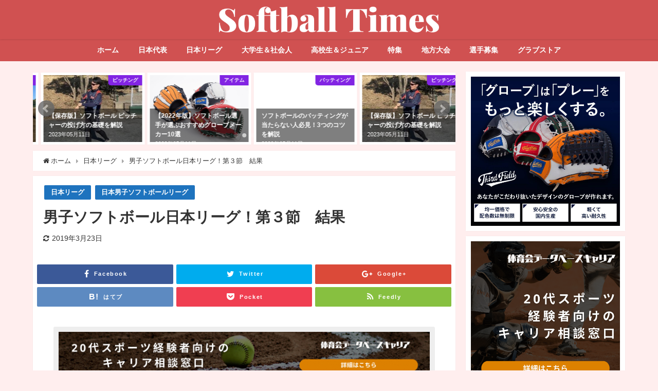

--- FILE ---
content_type: text/html; charset=UTF-8
request_url: https://softball-times.com/20181021
body_size: 21736
content:
<!DOCTYPE html>
<html lang="ja">
<head>
	<!-- Google Tag Manager -->
<script>(function(w,d,s,l,i){w[l]=w[l]||[];w[l].push({'gtm.start':
new Date().getTime(),event:'gtm.js'});var f=d.getElementsByTagName(s)[0],
j=d.createElement(s),dl=l!='dataLayer'?'&l='+l:'';j.async=true;j.src=
'https://www.googletagmanager.com/gtm.js?id='+i+dl;f.parentNode.insertBefore(j,f);
})(window,document,'script','dataLayer','GTM-NRK7HDF');</script>
<!-- End Google Tag Manager -->
<meta charset="utf-8">
<meta http-equiv="X-UA-Compatible" content="IE=edge">
<meta name="viewport" content="width=device-width, initial-scale=1" />
<title>男子ソフトボール日本リーグ！第３節　結果 | ソフトボールの総合メディア｜ソフトボールタイムズ</title>
<meta name="description" content="決勝トーナメントの組み合わせが決定 ２０１８年男子ソフトボール日本リーグの第３節は１０月２０・２１日に東日本リーグは栃木県大田原市、西日本リーグは福岡県みやこ町で行われた。 東日本リーグはホンダエンジ">
<meta name="robots" content="archive, follow, index">
<!-- Diver OGP -->
<meta property="og:locale" content="ja_JP" />
<meta property="og:title" content="男子ソフトボール日本リーグ！第３節　結果" />
<meta property="og:description" content="決勝トーナメントの組み合わせが決定 ２０１８年男子ソフトボール日本リーグの第３節は１０月２０・２１日に東日本リーグは栃木県大田原市、西日本リーグは福岡県みやこ町で行われた。 東日本リーグはホンダエンジ" />
<meta property="og:type" content="article" />
<meta property="og:url" content="https://softball-times.com/20181021" />
<meta property="og:image" content="https://softball-times.com/wp-content/uploads/2018/06/S__370221058.jpg" />
<meta property="og:site_name" content="ソフトボールタイムズ｜ソフトボールの総合メディア" />
<meta name="twitter:card" content="summary_large_image" />
<meta name="twitter:site" content="softball_times" />
<meta name="twitter:title" content="男子ソフトボール日本リーグ！第３節　結果" />
<meta name="twitter:url" content="https://softball-times.com/20181021" />
<meta name="twitter:description" content="決勝トーナメントの組み合わせが決定 ２０１８年男子ソフトボール日本リーグの第３節は１０月２０・２１日に東日本リーグは栃木県大田原市、西日本リーグは福岡県みやこ町で行われた。 東日本リーグはホンダエンジ" />
<meta name="twitter:image" content="https://softball-times.com/wp-content/uploads/2018/06/S__370221058.jpg" />
<meta property="fb:admins" content="1909390046051251">
<meta property="fb:app_id" content="">
<!-- / Diver OGP -->
<link rel="canonical" href="https://softball-times.com/20181021">
<link rel="shortcut icon" href="">
<!--[if IE]>
		<link rel="shortcut icon" href="">
<![endif]-->
<link rel="apple-touch-icon" href="" />
<link rel='dns-prefetch' href='//js.hs-scripts.com' />
<link rel='dns-prefetch' href='//cdnjs.cloudflare.com' />
<link rel='dns-prefetch' href='//s.w.org' />
<link rel="alternate" type="application/rss+xml" title="ソフトボールタイムズ｜ソフトボールの総合メディア &raquo; フィード" href="https://softball-times.com/feed" />
<link rel="alternate" type="application/rss+xml" title="ソフトボールタイムズ｜ソフトボールの総合メディア &raquo; コメントフィード" href="https://softball-times.com/comments/feed" />
<link rel="alternate" type="application/rss+xml" title="ソフトボールタイムズ｜ソフトボールの総合メディア &raquo; 男子ソフトボール日本リーグ！第３節　結果 のコメントのフィード" href="https://softball-times.com/20181021/feed" />
<link rel='stylesheet'   href='https://softball-times.com/wp-content/plugins/instagram-feed/css/sbi-styles.min.css?ver=4.6.41'  media='all'>
<link rel='stylesheet'   href='https://softball-times.com/wp-includes/css/dist/block-library/style.min.css?ver=4.6.41'  media='all'>
<link rel='stylesheet'   href='https://softball-times.com/wp-content/plugins/quick-adsense-reloaded/includes/gutenberg/dist/blocks.style.build.css?ver=4.6.41'  media='all'>
<link rel='stylesheet'   href='https://softball-times.com/wp-content/plugins/contact-form-7/includes/css/styles.css?ver=4.6.41'  media='all'>
<link rel='stylesheet'   href='https://softball-times.com/wp-content/plugins/easy-table-of-contents/vendor/icomoon/style.min.css?ver=4.6.41'  media='all'>
<link rel='stylesheet'   href='https://softball-times.com/wp-content/plugins/easy-table-of-contents/assets/css/screen.min.css?ver=4.6.41'  media='all'>
<style id='ez-toc-inline-css' type='text/css'>
div#ez-toc-container p.ez-toc-title {font-size: 120%;}div#ez-toc-container p.ez-toc-title {font-weight: 700;}div#ez-toc-container ul li {font-size: 95%;}div#ez-toc-container {background: #fff;border: 1px solid #d05151;}div#ez-toc-container p.ez-toc-title {color: #d05151;}div#ez-toc-container ul.ez-toc-list a {color: #428bca;}div#ez-toc-container ul.ez-toc-list a:hover {color: #2a6496;}div#ez-toc-container ul.ez-toc-list a:visited {color: #428bca;}
</style>
<link rel='stylesheet'   href='https://softball-times.com/wp-content/plugins/wordpress-popular-posts/assets/css/wpp.css?ver=4.6.41'  media='all'>
<link rel='stylesheet'   href='https://softball-times.com/wp-content/themes/diver/style.min.css?ver=4.6.41'  media='all'>
<link rel='stylesheet'   href='https://softball-times.com/wp-content/themes/diver_child/style.css?ver=4.6.41'  media='all'>
<link rel='stylesheet'   href='https://cdnjs.cloudflare.com/ajax/libs/Swiper/4.4.6/css/swiper.min.css'  media='all'>
<style id='rocket-lazyload-inline-css' type='text/css'>
.rll-youtube-player{position:relative;padding-bottom:56.23%;height:0;overflow:hidden;max-width:100%;}.rll-youtube-player iframe{position:absolute;top:0;left:0;width:100%;height:100%;z-index:100;background:0 0}.rll-youtube-player img{bottom:0;display:block;left:0;margin:auto;max-width:100%;width:100%;position:absolute;right:0;top:0;border:none;height:auto;cursor:pointer;-webkit-transition:.4s all;-moz-transition:.4s all;transition:.4s all}.rll-youtube-player img:hover{-webkit-filter:brightness(75%)}.rll-youtube-player .play{height:72px;width:72px;left:50%;top:50%;margin-left:-36px;margin-top:-36px;position:absolute;background:url(https://softball-times.com/wp-content/plugins/rocket-lazy-load/assets/img/youtube.png) no-repeat;cursor:pointer}.wp-has-aspect-ratio .rll-youtube-player{position:absolute;padding-bottom:0;width:100%;height:100%;top:0;bottom:0;left:0;right:0}
</style>
<style id='quads-styles-inline-css' type='text/css'>
.quads-ad-label { font-size: 12px; text-align: center; color: #333;}
</style>
<script src='https://softball-times.com/wp-includes/js/jquery/jquery.min.js?ver=4.6.41' id='jquery-core-js'></script>
<script src='https://softball-times.com/wp-includes/js/jquery/jquery-migrate.min.js?ver=4.6.41' id='jquery-migrate-js'></script>
<script type='application/json' id='wpp-json'>
{"sampling_active":1,"sampling_rate":100,"ajax_url":"https:\/\/softball-times.com\/wp-json\/wordpress-popular-posts\/v1\/popular-posts","ID":2955,"token":"f0bece4d47","lang":0,"debug":0}
</script>
<script src='https://softball-times.com/wp-content/plugins/wordpress-popular-posts/assets/js/wpp.min.js?ver=4.6.41' id='wpp-js-js'></script>
<link rel="EditURI" type="application/rsd+xml" title="RSD" href="https://softball-times.com/xmlrpc.php?rsd" />
<link rel="wlwmanifest" type="application/wlwmanifest+xml" href="https://softball-times.com/wp-includes/wlwmanifest.xml" /> 
<meta name="generator" content="WordPress 5.6.16" />
<link rel='shortlink' href='https://softball-times.com/?p=2955' />
			<!-- DO NOT COPY THIS SNIPPET! Start of Page Analytics Tracking for HubSpot WordPress plugin v7.51.34-->
			<script type="text/javascript">
				var _hsq = _hsq || [];
				_hsq.push(["setContentType", "blog-post"]);
			</script>
			<!-- DO NOT COPY THIS SNIPPET! End of Page Analytics Tracking for HubSpot WordPress plugin -->
						<script>
				(function() {
					var hbspt = window.hbspt = window.hbspt || {};
					hbspt.forms = hbspt.forms || {};
					hbspt._wpFormsQueue = [];
					hbspt.enqueueForm = function(formDef) {
						if (hbspt.forms && hbspt.forms.create) {
							hbspt.forms.create(formDef);
						} else {
							hbspt._wpFormsQueue.push(formDef);
						}
					}
					if (!window.hbspt.forms.create) {
						Object.defineProperty(window.hbspt.forms, 'create', {
							configurable: true,
							get: function() {
								return hbspt._wpCreateForm;
							},
							set: function(value) {
								hbspt._wpCreateForm = value;
								while (hbspt._wpFormsQueue.length) {
									var formDef = hbspt._wpFormsQueue.shift();
									if (!document.currentScript) {
										var formScriptId = 'leadin-forms-v2-js';
										hubspot.utils.currentScript = document.getElementById(formScriptId);
									}
									hbspt._wpCreateForm.call(hbspt.forms, formDef);
								}
							},
						});
					}
				})();
			</script>
		<script type='text/javascript'>document.cookie = 'quads_browser_width='+screen.width;</script><script type="application/ld+json">{
              "@context" : "http://schema.org",
              "@type" : "Article",
              "mainEntityOfPage":{ 
                    "@type":"WebPage", 
                    "@id":"https://softball-times.com/20181021" 
                  }, 
              "headline" : "男子ソフトボール日本リーグ！第３節　結果",
              "author" : {
                   "@type" : "Person",
                   "name" : "softballtimes"
                   },
              "datePublished" : "2018-10-22T00:44:10+0900",
              "dateModified" : "2019-03-23T13:57:42+0900",
              "image" : {
                   "@type" : "ImageObject",
                   "url" : "https://softball-times.com/wp-content/uploads/2018/06/S__370221058.jpg",
                   "width" : "640",
                   "height" : "362"
                   },
              "articleSection" : "日本リーグ",
              "url" : "https://softball-times.com/20181021",
              "publisher" : {
                   "@type" : "Organization",
                   "name" : "ソフトボールタイムズ｜ソフトボールの総合メディア",
              "logo" : {
                   "@type" : "ImageObject",
                   "url" : "https://softball-times.com/wp-content/uploads/2020/05/White-on-Transparent.png"}
              },
              "description" : "決勝トーナメントの組み合わせが決定 ２０１８年男子ソフトボール日本リーグの第３節は１０月２０・２１日に東日本リーグは栃木県大田原市、西日本リーグは福岡県みやこ町で行われた。 東日本リーグはホンダエンジ"
              }</script><style>#onlynav ul ul,#nav_fixed #nav ul ul,.header-logo #nav ul ul{display:none}#onlynav ul li:hover>ul,#nav_fixed #nav ul li:hover>ul,.header-logo #nav ul li:hover>ul{display:block}</style>        <style>
	        .catpage_content_wrap .catpage_inner_content{
	        	width: 100%;
	        	float: none;
	        }
        </style>
    <style>body{background:#fee;color:#333}a{color:#333}a:hover{color:#04C}.header-wrap,#header ul.sub-menu,#header ul.children,#scrollnav,.description_sp,#nav_fixed.fixed{background:#d05151;color:#fff}.header-wrap a,#nav_fixed.fixed a,div.logo_title{color:#fff}.header-wrap a:hover,#nav_fixed.fixed a:hover,div.logo_title:hover{color:#04c}.drawer-nav-btn span{background-color:#fff}.drawer-nav-btn:before,.drawer-nav-btn:after{border-color:#fff}.header_small_menu{background:#ff9696;color:#fff;border-bottom:none}.header_small_menu a{color:#fff}.header_small_menu a:hover{color:#04c}#onlynav,#onlynav ul li a,#nav_fixed #nav ul ul{background:#d05151;color:#fff}#onlynav ul>li:hover>a{background:#ffc4c4;color:#d05151}#bigfooter{background:#ff9696;color:#fff}#bigfooter a{color:#fff}#bigfooter a:hover{color:#04c}#footer{background:#d05151;color:#fff}#footer a{color:#fff}#footer a:hover{color:#04c}#sidebar .widget{background:#fff}.post-box-contents,#main-wrap #pickup_posts_container img,.hentry,#single-main .post-sub,.single_thumbnail,.navigation,.in_loop,#breadcrumb,.pickup-cat-list,.maintop-widget,.mainbottom-widget,#share_plz,.sticky-post-box,.catpage_content_wrap,.cat-post-main{background:#fff}.post-box{border-color:#ffd2d2}</style><style>.grid_post_thumbnail{height:170px}.post_thumbnail{height:180px}@media screen and (min-width:1201px){#main-wrap,.header-wrap .header-logo,.header_small_content,.bigfooter_wrap,.footer_content,.containerwidget{width:90%}}@media screen and (max-width:1200px){#main-wrap,.header-wrap .header-logo,.header_small_content,.bigfooter_wrap,.footer_content,.containerwidget{width:96%}}@media screen and (max-width:768px){#main-wrap,.header-wrap .header-logo,.header_small_content,.bigfooter_wrap,.footer_content,.containerwidget{width:100%}}@media screen and (min-width:960px){#sidebar{width:310px}}@media screen and (max-width:767px){.grid_post_thumbnail{height:160px}.post_thumbnail{height:130px}}@media screen and (max-width:599px){.grid_post_thumbnail{height:100px}.post_thumbnail{height:70px}}</style><style>@media screen and (min-width:1201px){#main-wrap{width:90%}}@media screen and (max-width:1200px){#main-wrap{width:96%}}</style><style type="text/css">.broken_link, a.broken_link {
	text-decoration: line-through;
}</style><link rel="icon" href="https://softball-times.com/wp-content/uploads/2020/02/cropped-dea8b9ad799b9905770f09d90fe2cf7a-32x32.png" sizes="32x32" />
<link rel="icon" href="https://softball-times.com/wp-content/uploads/2020/02/cropped-dea8b9ad799b9905770f09d90fe2cf7a-192x192.png" sizes="192x192" />
<link rel="apple-touch-icon" href="https://softball-times.com/wp-content/uploads/2020/02/cropped-dea8b9ad799b9905770f09d90fe2cf7a-180x180.png" />
<meta name="msapplication-TileImage" content="https://softball-times.com/wp-content/uploads/2020/02/cropped-dea8b9ad799b9905770f09d90fe2cf7a-270x270.png" />
		<style type="text/css" id="wp-custom-css">
			

/** Start Envato Elements CSS: Blocks (72-3-34d2cc762876498c8f6be5405a48e6e2) **/

.envato-block__preview{overflow: visible;}

/*Kit 69 Custom Styling for buttons */
.envato-kit-69-slide-btn .elementor-button,
.envato-kit-69-cta-btn .elementor-button,
.envato-kit-69-flip-btn .elementor-button{
	border-left: 0px !important;
	border-bottom: 0px !important;
	border-right: 0px !important;
	padding: 15px 0 0 !important;
}
.envato-kit-69-slide-btn .elementor-slide-button:hover,
.envato-kit-69-cta-btn .elementor-button:hover,
.envato-kit-69-flip-btn .elementor-button:hover{
	margin-bottom: 20px;
}
.envato-kit-69-menu .elementor-nav-menu--main a:hover{
	margin-top: -7px;
	padding-top: 4px;
	border-bottom: 1px solid #FFF;
}
/* Fix menu dropdown width */
.envato-kit-69-menu .elementor-nav-menu--dropdown{
	width: 100% !important;
}

/** End Envato Elements CSS: Blocks (72-3-34d2cc762876498c8f6be5405a48e6e2) **/



/** Start Envato Elements CSS: Blocks (135-3-c665d4805631b9a8bf464e65129b2f58) **/

.envato-block__preview{overflow: visible;}

/** End Envato Elements CSS: Blocks (135-3-c665d4805631b9a8bf464e65129b2f58) **/



/** Start Envato Elements CSS: Blocks (69-3-4f8cfb8a1a68ec007f2be7a02bdeadd9) **/

.envato-kit-66-menu .e--pointer-framed .elementor-item:before{
	border-radius:1px;
}

.envato-kit-66-subscription-form .elementor-form-fields-wrapper{
	position:relative;
}

.envato-kit-66-subscription-form .elementor-form-fields-wrapper .elementor-field-type-submit{
	position:static;
}

.envato-kit-66-subscription-form .elementor-form-fields-wrapper .elementor-field-type-submit button{
	position: absolute;
    top: 50%;
    right: 6px;
    transform: translate(0, -50%);
		-moz-transform: translate(0, -50%);
		-webmit-transform: translate(0, -50%);
}

.envato-kit-66-testi-slider .elementor-testimonial__footer{
	margin-top: -60px !important;
	z-index: 99;
  position: relative;
}

.envato-kit-66-featured-slider .elementor-slides .slick-prev{
	width:50px;
	height:50px;
	background-color:#ffffff !important;
	transform:rotate(45deg);
	-moz-transform:rotate(45deg);
	-webkit-transform:rotate(45deg);
	left:-25px !important;
	-webkit-box-shadow: 0px 1px 2px 1px rgba(0,0,0,0.32);
	-moz-box-shadow: 0px 1px 2px 1px rgba(0,0,0,0.32);
	box-shadow: 0px 1px 2px 1px rgba(0,0,0,0.32);
}

.envato-kit-66-featured-slider .elementor-slides .slick-prev:before{
	display:block;
	margin-top:0px;
	margin-left:0px;
	transform:rotate(-45deg);
	-moz-transform:rotate(-45deg);
	-webkit-transform:rotate(-45deg);
}

.envato-kit-66-featured-slider .elementor-slides .slick-next{
	width:50px;
	height:50px;
	background-color:#ffffff !important;
	transform:rotate(45deg);
	-moz-transform:rotate(45deg);
	-webkit-transform:rotate(45deg);
	right:-25px !important;
	-webkit-box-shadow: 0px 1px 2px 1px rgba(0,0,0,0.32);
	-moz-box-shadow: 0px 1px 2px 1px rgba(0,0,0,0.32);
	box-shadow: 0px 1px 2px 1px rgba(0,0,0,0.32);
}

.envato-kit-66-featured-slider .elementor-slides .slick-next:before{
	display:block;
	margin-top:-5px;
	margin-right:-5px;
	transform:rotate(-45deg);
	-moz-transform:rotate(-45deg);
	-webkit-transform:rotate(-45deg);
}

.envato-kit-66-orangetext{
	color:#f4511e;
}

.envato-kit-66-countdown .elementor-countdown-label{
	display:inline-block !important;
	border:2px solid rgba(255,255,255,0.2);
	padding:9px 20px;
}

/** End Envato Elements CSS: Blocks (69-3-4f8cfb8a1a68ec007f2be7a02bdeadd9) **/



/** Start Envato Elements CSS: Blocks (143-3-7969bb877702491bc5ca272e536ada9d) **/

.envato-block__preview{overflow: visible;}
/* Material Button Click Effect */
.envato-kit-140-material-hit .menu-item a,
.envato-kit-140-material-button .elementor-button{
  background-position: center;
  transition: background 0.8s;
}
.envato-kit-140-material-hit .menu-item a:hover,
.envato-kit-140-material-button .elementor-button:hover{
  background: radial-gradient(circle, transparent 1%, #fff 1%) center/15000%;
}
.envato-kit-140-material-hit .menu-item a:active,
.envato-kit-140-material-button .elementor-button:active{
  background-color: #FFF;
  background-size: 100%;
  transition: background 0s;
}

/* Field Shadow */
.envato-kit-140-big-shadow-form .elementor-field-textual{
	box-shadow: 0 20px 30px rgba(0,0,0, .05);
}

/* FAQ */
.envato-kit-140-faq .elementor-accordion .elementor-accordion-item{
	border-width: 0 0 1px !important;
}

/* Scrollable Columns */
.envato-kit-140-scrollable{
	 height: 100%;
   overflow: auto;
   overflow-x: hidden;
}

/* ImageBox: No Space */
.envato-kit-140-imagebox-nospace:hover{
	transform: scale(1.1);
	transition: all 0.3s;
}
.envato-kit-140-imagebox-nospace figure{
	line-height: 0;
}

.envato-kit-140-slide .elementor-slide-content{
	background: #FFF;
	margin-left: -60px;
	padding: 1em;
}
.envato-kit-140-carousel .slick-active:not(.slick-current)  img{
	padding: 20px !important;
	transition: all .9s;
}

/** End Envato Elements CSS: Blocks (143-3-7969bb877702491bc5ca272e536ada9d) **/



/** Start Envato Elements CSS: Blocks (71-3-d415519effd9e11f35d2438c58ea7ebf) **/

.envato-block__preview{overflow: visible;}

/** End Envato Elements CSS: Blocks (71-3-d415519effd9e11f35d2438c58ea7ebf) **/



/** Start Envato Elements CSS: Blocks (136-3-fc37602abad173a9d9d95d89bbe6bb80) **/

.envato-block__preview{overflow: visible !important;}

/** End Envato Elements CSS: Blocks (136-3-fc37602abad173a9d9d95d89bbe6bb80) **/

/**トップ画面CSS **/

.firstview_custom .sc_article > a {
    width: calc(50% - 16px);
    margin: 8px;
}
.firstview_custom .sc_article.grid .sc_article_title {
    font-size: 18px;
    margin: 5px 0px;
}
.sc_article.grid .post_list_thumb {
    position: relative;
    padding-top: 61.8%;
    height: 0;
    overflow: hidden;
}
.sc_article.grid .post_list_thumb img {
    position: absolute;
    top: 0;
    left: 0;
    height: 100%;
    width: 100%;
}



/** Start Envato Elements CSS: House Cleaning Company (94-3-c465066d3b7120fd4db1686b38abc98d) **/

.envato-kit-79-form .elementor-field-type-checkbox .elementor-field-option{
	width: 25%;
	padding: 3px;
}
.envato-kit-79-form .elementor-field-type-checkbox .elementor-field-option label{
	vertical-align: top !important;
}
@media screen and (max-width: 460px){
	.envato-kit-79-form .elementor-field-type-checkbox .elementor-field-option{
		width: 50%;
	}
}

.envato-kit-79-price-icon .elementor-price-list .elementor-price-list-image img{
	width: 40px;
 opacity: .3;
}


/** End Envato Elements CSS: House Cleaning Company (94-3-c465066d3b7120fd4db1686b38abc98d) **/



/** Start Block Kit CSS: 143-3-7969bb877702491bc5ca272e536ada9d **/

.envato-block__preview{overflow: visible;}
/* Material Button Click Effect */
.envato-kit-140-material-hit .menu-item a,
.envato-kit-140-material-button .elementor-button{
  background-position: center;
  transition: background 0.8s;
}
.envato-kit-140-material-hit .menu-item a:hover,
.envato-kit-140-material-button .elementor-button:hover{
  background: radial-gradient(circle, transparent 1%, #fff 1%) center/15000%;
}
.envato-kit-140-material-hit .menu-item a:active,
.envato-kit-140-material-button .elementor-button:active{
  background-color: #FFF;
  background-size: 100%;
  transition: background 0s;
}

/* Field Shadow */
.envato-kit-140-big-shadow-form .elementor-field-textual{
	box-shadow: 0 20px 30px rgba(0,0,0, .05);
}

/* FAQ */
.envato-kit-140-faq .elementor-accordion .elementor-accordion-item{
	border-width: 0 0 1px !important;
}

/* Scrollable Columns */
.envato-kit-140-scrollable{
	 height: 100%;
   overflow: auto;
   overflow-x: hidden;
}

/* ImageBox: No Space */
.envato-kit-140-imagebox-nospace:hover{
	transform: scale(1.1);
	transition: all 0.3s;
}
.envato-kit-140-imagebox-nospace figure{
	line-height: 0;
}

.envato-kit-140-slide .elementor-slide-content{
	background: #FFF;
	margin-left: -60px;
	padding: 1em;
}
.envato-kit-140-carousel .slick-active:not(.slick-current)  img{
	padding: 20px !important;
	transition: all .9s;
}

/** End Block Kit CSS: 143-3-7969bb877702491bc5ca272e536ada9d **/



/** Start Block Kit CSS: 69-3-4f8cfb8a1a68ec007f2be7a02bdeadd9 **/

.envato-kit-66-menu .e--pointer-framed .elementor-item:before{
	border-radius:1px;
}

.envato-kit-66-subscription-form .elementor-form-fields-wrapper{
	position:relative;
}

.envato-kit-66-subscription-form .elementor-form-fields-wrapper .elementor-field-type-submit{
	position:static;
}

.envato-kit-66-subscription-form .elementor-form-fields-wrapper .elementor-field-type-submit button{
	position: absolute;
    top: 50%;
    right: 6px;
    transform: translate(0, -50%);
		-moz-transform: translate(0, -50%);
		-webmit-transform: translate(0, -50%);
}

.envato-kit-66-testi-slider .elementor-testimonial__footer{
	margin-top: -60px !important;
	z-index: 99;
  position: relative;
}

.envato-kit-66-featured-slider .elementor-slides .slick-prev{
	width:50px;
	height:50px;
	background-color:#ffffff !important;
	transform:rotate(45deg);
	-moz-transform:rotate(45deg);
	-webkit-transform:rotate(45deg);
	left:-25px !important;
	-webkit-box-shadow: 0px 1px 2px 1px rgba(0,0,0,0.32);
	-moz-box-shadow: 0px 1px 2px 1px rgba(0,0,0,0.32);
	box-shadow: 0px 1px 2px 1px rgba(0,0,0,0.32);
}

.envato-kit-66-featured-slider .elementor-slides .slick-prev:before{
	display:block;
	margin-top:0px;
	margin-left:0px;
	transform:rotate(-45deg);
	-moz-transform:rotate(-45deg);
	-webkit-transform:rotate(-45deg);
}

.envato-kit-66-featured-slider .elementor-slides .slick-next{
	width:50px;
	height:50px;
	background-color:#ffffff !important;
	transform:rotate(45deg);
	-moz-transform:rotate(45deg);
	-webkit-transform:rotate(45deg);
	right:-25px !important;
	-webkit-box-shadow: 0px 1px 2px 1px rgba(0,0,0,0.32);
	-moz-box-shadow: 0px 1px 2px 1px rgba(0,0,0,0.32);
	box-shadow: 0px 1px 2px 1px rgba(0,0,0,0.32);
}

.envato-kit-66-featured-slider .elementor-slides .slick-next:before{
	display:block;
	margin-top:-5px;
	margin-right:-5px;
	transform:rotate(-45deg);
	-moz-transform:rotate(-45deg);
	-webkit-transform:rotate(-45deg);
}

.envato-kit-66-orangetext{
	color:#f4511e;
}

.envato-kit-66-countdown .elementor-countdown-label{
	display:inline-block !important;
	border:2px solid rgba(255,255,255,0.2);
	padding:9px 20px;
}

/** End Block Kit CSS: 69-3-4f8cfb8a1a68ec007f2be7a02bdeadd9 **/



/** Start Block Kit CSS: 71-3-d415519effd9e11f35d2438c58ea7ebf **/

.envato-block__preview{overflow: visible;}

/** End Block Kit CSS: 71-3-d415519effd9e11f35d2438c58ea7ebf **/



/** Start Block Kit CSS: 136-3-fc37602abad173a9d9d95d89bbe6bb80 **/

.envato-block__preview{overflow: visible !important;}

/** End Block Kit CSS: 136-3-fc37602abad173a9d9d95d89bbe6bb80 **/



/** Start Block Kit CSS: 72-3-34d2cc762876498c8f6be5405a48e6e2 **/

.envato-block__preview{overflow: visible;}

/*Kit 69 Custom Styling for buttons */
.envato-kit-69-slide-btn .elementor-button,
.envato-kit-69-cta-btn .elementor-button,
.envato-kit-69-flip-btn .elementor-button{
	border-left: 0px !important;
	border-bottom: 0px !important;
	border-right: 0px !important;
	padding: 15px 0 0 !important;
}
.envato-kit-69-slide-btn .elementor-slide-button:hover,
.envato-kit-69-cta-btn .elementor-button:hover,
.envato-kit-69-flip-btn .elementor-button:hover{
	margin-bottom: 20px;
}
.envato-kit-69-menu .elementor-nav-menu--main a:hover{
	margin-top: -7px;
	padding-top: 4px;
	border-bottom: 1px solid #FFF;
}
/* Fix menu dropdown width */
.envato-kit-69-menu .elementor-nav-menu--dropdown{
	width: 100% !important;
}

/** End Block Kit CSS: 72-3-34d2cc762876498c8f6be5405a48e6e2 **/



/** Start Block Kit CSS: 144-3-3a7d335f39a8579c20cdf02f8d462582 **/

.envato-block__preview{overflow: visible;}

/* Envato Kit 141 Custom Styles - Applied to the element under Advanced */

.elementor-headline-animation-type-drop-in .elementor-headline-dynamic-wrapper{
	text-align: center;
}
.envato-kit-141-top-0 h1,
.envato-kit-141-top-0 h2,
.envato-kit-141-top-0 h3,
.envato-kit-141-top-0 h4,
.envato-kit-141-top-0 h5,
.envato-kit-141-top-0 h6,
.envato-kit-141-top-0 p {
	margin-top: 0;
}

.envato-kit-141-newsletter-inline .elementor-field-textual.elementor-size-md {
	padding-left: 1.5rem;
	padding-right: 1.5rem;
}

.envato-kit-141-bottom-0 p {
	margin-bottom: 0;
}

.envato-kit-141-bottom-8 .elementor-price-list .elementor-price-list-item .elementor-price-list-header {
	margin-bottom: .5rem;
}

.envato-kit-141.elementor-widget-testimonial-carousel.elementor-pagination-type-bullets .swiper-container {
	padding-bottom: 52px;
}

.envato-kit-141-display-inline {
	display: inline-block;
}

.envato-kit-141 .elementor-slick-slider ul.slick-dots {
	bottom: -40px;
}

/** End Block Kit CSS: 144-3-3a7d335f39a8579c20cdf02f8d462582 **/



/** Start Block Kit CSS: 135-3-c665d4805631b9a8bf464e65129b2f58 **/

.envato-block__preview{overflow: visible;}

/** End Block Kit CSS: 135-3-c665d4805631b9a8bf464e65129b2f58 **/

		</style>
		<noscript><style id="rocket-lazyload-nojs-css">.rll-youtube-player, [data-lazy-src]{display:none !important;}</style></noscript>

<script src="https://apis.google.com/js/platform.js" async defer></script>
<script async src="//pagead2.googlesyndication.com/pagead/js/adsbygoogle.js"></script>
<script src="https://b.st-hatena.com/js/bookmark_button.js" charset="utf-8" async="async"></script>
<script>
window.___gcfg = {lang: 'ja'};
(function() {
var po = document.createElement('script'); po.type = 'text/javascript'; po.async = true;
po.src = 'https://apis.google.com/js/plusone.js';
var s = document.getElementsByTagName('script')[0]; s.parentNode.insertBefore(po, s);
})();
</script>

	<meta name="google-site-verification" content="MYrkBpABPooMyPbd_ZcELiA6MeMFXj6JtcP92ZsXN8Y" />

<!--googleアドセンスのコード-->
<script async src="//pagead2.googlesyndication.com/pagead/js/adsbygoogle.js"></script>
<script>
  (adsbygoogle = window.adsbygoogle || []).push({
    google_ad_client: "ca-pub-2198455119765680",
    enable_page_level_ads: true
  });
</script></head>
<body itemscope="itemscope" itemtype="http://schema.org/WebPage" style="background-image:url('')" class="post-template-default single single-post postid-2955 single-format-standard wp-embed-responsive elementor-default elementor-kit-7973">
<!-- Google Tag Manager (noscript) -->
<noscript><iframe src="https://www.googletagmanager.com/ns.html?id=GTM-NRK7HDF"
height="0" width="0" style="display:none;visibility:hidden"></iframe></noscript>
<!-- End Google Tag Manager (noscript) -->
<div id="fb-root"></div>
<script>(function(d, s, id) {
  var js, fjs = d.getElementsByTagName(s)[0];
  if (d.getElementById(id)) return;
  js = d.createElement(s); js.id = id;
  js.src = "https://connect.facebook.net/ja_JP/sdk.js#xfbml=1&version=v2.12&appId=";
  fjs.parentNode.insertBefore(js, fjs);
}(document, 'script', 'facebook-jssdk'));</script>

<div id="container">
<!-- header -->
	<!-- lpページでは表示しない -->
	<div id="header" class="clearfix">
					<header class="header-wrap" role="banner" itemscope="itemscope" itemtype="http://schema.org/WPHeader">
		
			<div class="header-logo clearfix">
				<!-- 	<button type="button" class="drawer-toggle drawer-hamburger">
	  <span class="sr-only">toggle navigation</span>
	  <span class="drawer-hamburger-icon"></span>
	</button> -->

	<div class="drawer-nav-btn-wrap"><span class="drawer-nav-btn"><span></span></span></div>



				<!-- /Navigation -->
				<div id="logo">
										<a href="https://softball-times.com/">
													<img src="data:image/svg+xml,%3Csvg%20xmlns='http://www.w3.org/2000/svg'%20viewBox='0%200%200%200'%3E%3C/svg%3E" alt="ソフトボールタイムズ｜ソフトボールの総合メディア" data-lazy-src="https://softball-times.com/wp-content/uploads/2020/05/White-on-Transparent.png"><noscript><img src="https://softball-times.com/wp-content/uploads/2020/05/White-on-Transparent.png" alt="ソフトボールタイムズ｜ソフトボールの総合メディア"></noscript>
											</a>
				</div>
							</div>
		</header>
		<nav id="scrollnav" class="inline-nospace" role="navigation" itemscope="itemscope" itemtype="http://scheme.org/SiteNavigationElement">
			<div class="menu-%e3%83%88%e3%83%83%e3%83%97%e3%83%a1%e3%83%8b%e3%83%a5%e3%83%bc-container"><ul id="scroll-menu"><li id="menu-item-18" class="menu-item menu-item-type-custom menu-item-object-custom menu-item-home menu-item-18"><a href="https://softball-times.com/">ホーム</a></li>
<li id="menu-item-81" class="menu-item menu-item-type-taxonomy menu-item-object-category menu-item-has-children menu-item-81"><a href="https://softball-times.com/category/%e6%97%a5%e6%9c%ac%e4%bb%a3%e8%a1%a8">日本代表</a>
<ul class="sub-menu">
	<li id="menu-item-52" class="menu-item menu-item-type-taxonomy menu-item-object-category menu-item-52"><a href="https://softball-times.com/category/%e6%97%a5%e6%9c%ac%e4%bb%a3%e8%a1%a8/%e7%94%b7%e5%ad%90%e6%97%a5%e6%9c%ac%e4%bb%a3%e8%a1%a8">男子日本代表</a></li>
	<li id="menu-item-53" class="menu-item menu-item-type-taxonomy menu-item-object-category menu-item-53"><a href="https://softball-times.com/category/%e6%97%a5%e6%9c%ac%e4%bb%a3%e8%a1%a8/%e5%a5%b3%e5%ad%90%e6%97%a5%e6%9c%ac%e4%bb%a3%e8%a1%a8">女子日本代表</a></li>
</ul>
</li>
<li id="menu-item-80" class="menu-item menu-item-type-taxonomy menu-item-object-category current-post-ancestor current-menu-parent current-post-parent menu-item-has-children menu-item-80"><a href="https://softball-times.com/category/%e6%97%a5%e6%9c%ac%e3%83%aa%e3%83%bc%e3%82%b0">日本リーグ</a>
<ul class="sub-menu">
	<li id="menu-item-498" class="menu-item menu-item-type-taxonomy menu-item-object-category current-post-ancestor current-menu-parent current-post-parent menu-item-498"><a href="https://softball-times.com/category/%e6%97%a5%e6%9c%ac%e3%83%aa%e3%83%bc%e3%82%b0/%e6%97%a5%e6%9c%ac%e3%83%aa%e3%83%bc%e3%82%b0%e7%94%b7%e5%ad%90">日本男子ソフトボールリーグ</a></li>
	<li id="menu-item-422" class="menu-item menu-item-type-taxonomy menu-item-object-category menu-item-422"><a href="https://softball-times.com/category/%e6%97%a5%e6%9c%ac%e3%83%aa%e3%83%bc%e3%82%b0/%e5%a5%b3%e5%ad%901%e9%83%a8%e3%83%bb%ef%bc%92%e9%83%a8">日本女子ソフトボールリーグ</a></li>
</ul>
</li>
<li id="menu-item-83" class="menu-item menu-item-type-taxonomy menu-item-object-category menu-item-has-children menu-item-83"><a href="https://softball-times.com/category/%e5%a4%a7%e5%ad%a6%ef%bc%86%e7%a4%be%e4%bc%9a%e4%ba%ba">大学生＆社会人</a>
<ul class="sub-menu">
	<li id="menu-item-58" class="menu-item menu-item-type-taxonomy menu-item-object-category menu-item-58"><a href="https://softball-times.com/category/%e5%a4%a7%e5%ad%a6%ef%bc%86%e7%a4%be%e4%bc%9a%e4%ba%ba/%e5%a4%a7%e5%ad%a6">大学生</a></li>
	<li id="menu-item-61" class="menu-item menu-item-type-taxonomy menu-item-object-category menu-item-61"><a href="https://softball-times.com/category/%e5%a4%a7%e5%ad%a6%ef%bc%86%e7%a4%be%e4%bc%9a%e4%ba%ba/%e4%b8%80%e8%88%ac">一般</a></li>
</ul>
</li>
<li id="menu-item-84" class="menu-item menu-item-type-taxonomy menu-item-object-category menu-item-has-children menu-item-84"><a href="https://softball-times.com/category/%e9%ab%98%e6%a0%a1%ef%bc%86%e3%82%b8%e3%83%a5%e3%83%8b%e3%82%a2">高校生＆ジュニア</a>
<ul class="sub-menu">
	<li id="menu-item-57" class="menu-item menu-item-type-taxonomy menu-item-object-category menu-item-57"><a href="https://softball-times.com/category/%e9%ab%98%e6%a0%a1%ef%bc%86%e3%82%b8%e3%83%a5%e3%83%8b%e3%82%a2/%e9%ab%98%e6%a0%a1">高校生</a></li>
	<li id="menu-item-59" class="menu-item menu-item-type-taxonomy menu-item-object-category menu-item-59"><a href="https://softball-times.com/category/%e9%ab%98%e6%a0%a1%ef%bc%86%e3%82%b8%e3%83%a5%e3%83%8b%e3%82%a2/%e3%82%b8%e3%83%a5%e3%83%8b%e3%82%a2">中学生・小学生</a></li>
</ul>
</li>
<li id="menu-item-82" class="menu-item menu-item-type-taxonomy menu-item-object-category menu-item-has-children menu-item-82"><a href="https://softball-times.com/category/%e7%89%b9%e9%9b%86">特集</a>
<ul class="sub-menu">
	<li id="menu-item-66" class="menu-item menu-item-type-taxonomy menu-item-object-category menu-item-66"><a href="https://softball-times.com/category/%e7%89%b9%e9%9b%86/%e3%83%94%e3%83%83%e3%83%81%e3%83%b3%e3%82%b0">ピッチング</a></li>
	<li id="menu-item-7830" class="menu-item menu-item-type-taxonomy menu-item-object-category menu-item-7830"><a href="https://softball-times.com/category/%e7%89%b9%e9%9b%86/fielding">フィールディング</a></li>
	<li id="menu-item-67" class="menu-item menu-item-type-taxonomy menu-item-object-category menu-item-67"><a href="https://softball-times.com/category/%e7%89%b9%e9%9b%86/%e3%83%90%e3%83%83%e3%83%86%e3%82%a3%e3%83%b3%e3%82%b0">バッティング</a></li>
	<li id="menu-item-3760" class="menu-item menu-item-type-taxonomy menu-item-object-category menu-item-3760"><a href="https://softball-times.com/category/%e7%89%b9%e9%9b%86/%e3%83%88%e3%83%ac%e3%83%bc%e3%83%8b%e3%83%b3%e3%82%b0">トレーニング</a></li>
	<li id="menu-item-5923" class="menu-item menu-item-type-taxonomy menu-item-object-category menu-item-5923"><a href="https://softball-times.com/category/%e7%89%b9%e9%9b%86/%e3%82%a2%e3%82%a4%e3%83%86%e3%83%a0">アイテム</a></li>
</ul>
</li>
<li id="menu-item-6251" class="menu-item menu-item-type-taxonomy menu-item-object-category menu-item-has-children menu-item-6251"><a href="https://softball-times.com/category/%e5%9c%b0%e6%96%b9%e5%a4%a7%e4%bc%9a">地方大会</a>
<ul class="sub-menu">
	<li id="menu-item-9694" class="menu-item menu-item-type-taxonomy menu-item-object-category menu-item-9694"><a href="https://softball-times.com/category/%e5%9c%b0%e6%96%b9%e5%a4%a7%e4%bc%9a/saitama-softball">埼玉県</a></li>
	<li id="menu-item-9731" class="menu-item menu-item-type-taxonomy menu-item-object-category menu-item-9731"><a href="https://softball-times.com/category/chiba_softball">千葉県</a></li>
	<li id="menu-item-9700" class="menu-item menu-item-type-taxonomy menu-item-object-category menu-item-9700"><a href="https://softball-times.com/category/%e5%9c%b0%e6%96%b9%e5%a4%a7%e4%bc%9a/niigata-softball">新潟県</a></li>
	<li id="menu-item-9776" class="menu-item menu-item-type-taxonomy menu-item-object-category menu-item-9776"><a href="https://softball-times.com/category/toyama_softball">富山県</a></li>
</ul>
</li>
<li id="menu-item-6827" class="menu-item menu-item-type-taxonomy menu-item-object-category menu-item-6827"><a href="https://softball-times.com/category/team-introduction">選手募集</a></li>
<li id="menu-item-10636" class="menu-item menu-item-type-custom menu-item-object-custom menu-item-has-children menu-item-10636"><a href="https://softball-times.com/grab">グラブストア</a>
<ul class="sub-menu">
	<li id="menu-item-13105" class="menu-item menu-item-type-post_type menu-item-object-page menu-item-13105"><a href="https://softball-times.com/third_field">Third Field</a></li>
	<li id="menu-item-11357" class="menu-item menu-item-type-post_type menu-item-object-page menu-item-11357"><a href="https://softball-times.com/sakuragrab">桜グラブ</a></li>
	<li id="menu-item-11358" class="menu-item menu-item-type-post_type menu-item-object-page menu-item-11358"><a href="https://softball-times.com/raise">RAISE(レイズ)</a></li>
</ul>
</li>
</ul></div>		</nav>
		
		<div id="nav_fixed">
		<div class="header-logo clearfix">
			<!-- Navigation -->
			<!-- 	<button type="button" class="drawer-toggle drawer-hamburger">
	  <span class="sr-only">toggle navigation</span>
	  <span class="drawer-hamburger-icon"></span>
	</button> -->

	<div class="drawer-nav-btn-wrap"><span class="drawer-nav-btn"><span></span></span></div>



			<!-- /Navigation -->
			<div class="logo clearfix">
				<a href="https://softball-times.com/">
											<img src="data:image/svg+xml,%3Csvg%20xmlns='http://www.w3.org/2000/svg'%20viewBox='0%200%200%200'%3E%3C/svg%3E" alt="ソフトボールタイムズ｜ソフトボールの総合メディア" data-lazy-src="https://softball-times.com/wp-content/uploads/2020/05/White-on-Transparent.png"><noscript><img src="https://softball-times.com/wp-content/uploads/2020/05/White-on-Transparent.png" alt="ソフトボールタイムズ｜ソフトボールの総合メディア"></noscript>
									</a>
			</div>
					<nav id="nav" role="navigation" itemscope="itemscope" itemtype="http://scheme.org/SiteNavigationElement">
				<div class="menu-%e3%83%88%e3%83%83%e3%83%97%e3%83%a1%e3%83%8b%e3%83%a5%e3%83%bc-container"><ul id="fixnavul" class="menu"><li class="menu-item menu-item-type-custom menu-item-object-custom menu-item-home menu-item-18"><a href="https://softball-times.com/">ホーム</a></li>
<li class="menu-item menu-item-type-taxonomy menu-item-object-category menu-item-has-children menu-item-81"><a href="https://softball-times.com/category/%e6%97%a5%e6%9c%ac%e4%bb%a3%e8%a1%a8">日本代表</a>
<ul class="sub-menu">
	<li class="menu-item menu-item-type-taxonomy menu-item-object-category menu-item-52"><a href="https://softball-times.com/category/%e6%97%a5%e6%9c%ac%e4%bb%a3%e8%a1%a8/%e7%94%b7%e5%ad%90%e6%97%a5%e6%9c%ac%e4%bb%a3%e8%a1%a8">男子日本代表</a></li>
	<li class="menu-item menu-item-type-taxonomy menu-item-object-category menu-item-53"><a href="https://softball-times.com/category/%e6%97%a5%e6%9c%ac%e4%bb%a3%e8%a1%a8/%e5%a5%b3%e5%ad%90%e6%97%a5%e6%9c%ac%e4%bb%a3%e8%a1%a8">女子日本代表</a></li>
</ul>
</li>
<li class="menu-item menu-item-type-taxonomy menu-item-object-category current-post-ancestor current-menu-parent current-post-parent menu-item-has-children menu-item-80"><a href="https://softball-times.com/category/%e6%97%a5%e6%9c%ac%e3%83%aa%e3%83%bc%e3%82%b0">日本リーグ</a>
<ul class="sub-menu">
	<li class="menu-item menu-item-type-taxonomy menu-item-object-category current-post-ancestor current-menu-parent current-post-parent menu-item-498"><a href="https://softball-times.com/category/%e6%97%a5%e6%9c%ac%e3%83%aa%e3%83%bc%e3%82%b0/%e6%97%a5%e6%9c%ac%e3%83%aa%e3%83%bc%e3%82%b0%e7%94%b7%e5%ad%90">日本男子ソフトボールリーグ</a></li>
	<li class="menu-item menu-item-type-taxonomy menu-item-object-category menu-item-422"><a href="https://softball-times.com/category/%e6%97%a5%e6%9c%ac%e3%83%aa%e3%83%bc%e3%82%b0/%e5%a5%b3%e5%ad%901%e9%83%a8%e3%83%bb%ef%bc%92%e9%83%a8">日本女子ソフトボールリーグ</a></li>
</ul>
</li>
<li class="menu-item menu-item-type-taxonomy menu-item-object-category menu-item-has-children menu-item-83"><a href="https://softball-times.com/category/%e5%a4%a7%e5%ad%a6%ef%bc%86%e7%a4%be%e4%bc%9a%e4%ba%ba">大学生＆社会人</a>
<ul class="sub-menu">
	<li class="menu-item menu-item-type-taxonomy menu-item-object-category menu-item-58"><a href="https://softball-times.com/category/%e5%a4%a7%e5%ad%a6%ef%bc%86%e7%a4%be%e4%bc%9a%e4%ba%ba/%e5%a4%a7%e5%ad%a6">大学生</a></li>
	<li class="menu-item menu-item-type-taxonomy menu-item-object-category menu-item-61"><a href="https://softball-times.com/category/%e5%a4%a7%e5%ad%a6%ef%bc%86%e7%a4%be%e4%bc%9a%e4%ba%ba/%e4%b8%80%e8%88%ac">一般</a></li>
</ul>
</li>
<li class="menu-item menu-item-type-taxonomy menu-item-object-category menu-item-has-children menu-item-84"><a href="https://softball-times.com/category/%e9%ab%98%e6%a0%a1%ef%bc%86%e3%82%b8%e3%83%a5%e3%83%8b%e3%82%a2">高校生＆ジュニア</a>
<ul class="sub-menu">
	<li class="menu-item menu-item-type-taxonomy menu-item-object-category menu-item-57"><a href="https://softball-times.com/category/%e9%ab%98%e6%a0%a1%ef%bc%86%e3%82%b8%e3%83%a5%e3%83%8b%e3%82%a2/%e9%ab%98%e6%a0%a1">高校生</a></li>
	<li class="menu-item menu-item-type-taxonomy menu-item-object-category menu-item-59"><a href="https://softball-times.com/category/%e9%ab%98%e6%a0%a1%ef%bc%86%e3%82%b8%e3%83%a5%e3%83%8b%e3%82%a2/%e3%82%b8%e3%83%a5%e3%83%8b%e3%82%a2">中学生・小学生</a></li>
</ul>
</li>
<li class="menu-item menu-item-type-taxonomy menu-item-object-category menu-item-has-children menu-item-82"><a href="https://softball-times.com/category/%e7%89%b9%e9%9b%86">特集</a>
<ul class="sub-menu">
	<li class="menu-item menu-item-type-taxonomy menu-item-object-category menu-item-66"><a href="https://softball-times.com/category/%e7%89%b9%e9%9b%86/%e3%83%94%e3%83%83%e3%83%81%e3%83%b3%e3%82%b0">ピッチング</a></li>
	<li class="menu-item menu-item-type-taxonomy menu-item-object-category menu-item-7830"><a href="https://softball-times.com/category/%e7%89%b9%e9%9b%86/fielding">フィールディング</a></li>
	<li class="menu-item menu-item-type-taxonomy menu-item-object-category menu-item-67"><a href="https://softball-times.com/category/%e7%89%b9%e9%9b%86/%e3%83%90%e3%83%83%e3%83%86%e3%82%a3%e3%83%b3%e3%82%b0">バッティング</a></li>
	<li class="menu-item menu-item-type-taxonomy menu-item-object-category menu-item-3760"><a href="https://softball-times.com/category/%e7%89%b9%e9%9b%86/%e3%83%88%e3%83%ac%e3%83%bc%e3%83%8b%e3%83%b3%e3%82%b0">トレーニング</a></li>
	<li class="menu-item menu-item-type-taxonomy menu-item-object-category menu-item-5923"><a href="https://softball-times.com/category/%e7%89%b9%e9%9b%86/%e3%82%a2%e3%82%a4%e3%83%86%e3%83%a0">アイテム</a></li>
</ul>
</li>
<li class="menu-item menu-item-type-taxonomy menu-item-object-category menu-item-has-children menu-item-6251"><a href="https://softball-times.com/category/%e5%9c%b0%e6%96%b9%e5%a4%a7%e4%bc%9a">地方大会</a>
<ul class="sub-menu">
	<li class="menu-item menu-item-type-taxonomy menu-item-object-category menu-item-9694"><a href="https://softball-times.com/category/%e5%9c%b0%e6%96%b9%e5%a4%a7%e4%bc%9a/saitama-softball">埼玉県</a></li>
	<li class="menu-item menu-item-type-taxonomy menu-item-object-category menu-item-9731"><a href="https://softball-times.com/category/chiba_softball">千葉県</a></li>
	<li class="menu-item menu-item-type-taxonomy menu-item-object-category menu-item-9700"><a href="https://softball-times.com/category/%e5%9c%b0%e6%96%b9%e5%a4%a7%e4%bc%9a/niigata-softball">新潟県</a></li>
	<li class="menu-item menu-item-type-taxonomy menu-item-object-category menu-item-9776"><a href="https://softball-times.com/category/toyama_softball">富山県</a></li>
</ul>
</li>
<li class="menu-item menu-item-type-taxonomy menu-item-object-category menu-item-6827"><a href="https://softball-times.com/category/team-introduction">選手募集</a></li>
<li class="menu-item menu-item-type-custom menu-item-object-custom menu-item-has-children menu-item-10636"><a href="https://softball-times.com/grab">グラブストア</a>
<ul class="sub-menu">
	<li class="menu-item menu-item-type-post_type menu-item-object-page menu-item-13105"><a href="https://softball-times.com/third_field">Third Field</a></li>
	<li class="menu-item menu-item-type-post_type menu-item-object-page menu-item-11357"><a href="https://softball-times.com/sakuragrab">桜グラブ</a></li>
	<li class="menu-item menu-item-type-post_type menu-item-object-page menu-item-11358"><a href="https://softball-times.com/raise">RAISE(レイズ)</a></li>
</ul>
</li>
</ul></div>			</nav>
				</div>
	</div>
							<nav id="onlynav" class="onlynav" role="navigation" itemscope="itemscope" itemtype="http://scheme.org/SiteNavigationElement">
				<div class="menu-%e3%83%88%e3%83%83%e3%83%97%e3%83%a1%e3%83%8b%e3%83%a5%e3%83%bc-container"><ul id="onlynavul" class="menu"><li class="menu-item menu-item-type-custom menu-item-object-custom menu-item-home menu-item-18"><a href="https://softball-times.com/">ホーム</a></li>
<li class="menu-item menu-item-type-taxonomy menu-item-object-category menu-item-has-children menu-item-81"><a href="https://softball-times.com/category/%e6%97%a5%e6%9c%ac%e4%bb%a3%e8%a1%a8">日本代表</a>
<ul class="sub-menu">
	<li class="menu-item menu-item-type-taxonomy menu-item-object-category menu-item-52"><a href="https://softball-times.com/category/%e6%97%a5%e6%9c%ac%e4%bb%a3%e8%a1%a8/%e7%94%b7%e5%ad%90%e6%97%a5%e6%9c%ac%e4%bb%a3%e8%a1%a8">男子日本代表</a></li>
	<li class="menu-item menu-item-type-taxonomy menu-item-object-category menu-item-53"><a href="https://softball-times.com/category/%e6%97%a5%e6%9c%ac%e4%bb%a3%e8%a1%a8/%e5%a5%b3%e5%ad%90%e6%97%a5%e6%9c%ac%e4%bb%a3%e8%a1%a8">女子日本代表</a></li>
</ul>
</li>
<li class="menu-item menu-item-type-taxonomy menu-item-object-category current-post-ancestor current-menu-parent current-post-parent menu-item-has-children menu-item-80"><a href="https://softball-times.com/category/%e6%97%a5%e6%9c%ac%e3%83%aa%e3%83%bc%e3%82%b0">日本リーグ</a>
<ul class="sub-menu">
	<li class="menu-item menu-item-type-taxonomy menu-item-object-category current-post-ancestor current-menu-parent current-post-parent menu-item-498"><a href="https://softball-times.com/category/%e6%97%a5%e6%9c%ac%e3%83%aa%e3%83%bc%e3%82%b0/%e6%97%a5%e6%9c%ac%e3%83%aa%e3%83%bc%e3%82%b0%e7%94%b7%e5%ad%90">日本男子ソフトボールリーグ</a></li>
	<li class="menu-item menu-item-type-taxonomy menu-item-object-category menu-item-422"><a href="https://softball-times.com/category/%e6%97%a5%e6%9c%ac%e3%83%aa%e3%83%bc%e3%82%b0/%e5%a5%b3%e5%ad%901%e9%83%a8%e3%83%bb%ef%bc%92%e9%83%a8">日本女子ソフトボールリーグ</a></li>
</ul>
</li>
<li class="menu-item menu-item-type-taxonomy menu-item-object-category menu-item-has-children menu-item-83"><a href="https://softball-times.com/category/%e5%a4%a7%e5%ad%a6%ef%bc%86%e7%a4%be%e4%bc%9a%e4%ba%ba">大学生＆社会人</a>
<ul class="sub-menu">
	<li class="menu-item menu-item-type-taxonomy menu-item-object-category menu-item-58"><a href="https://softball-times.com/category/%e5%a4%a7%e5%ad%a6%ef%bc%86%e7%a4%be%e4%bc%9a%e4%ba%ba/%e5%a4%a7%e5%ad%a6">大学生</a></li>
	<li class="menu-item menu-item-type-taxonomy menu-item-object-category menu-item-61"><a href="https://softball-times.com/category/%e5%a4%a7%e5%ad%a6%ef%bc%86%e7%a4%be%e4%bc%9a%e4%ba%ba/%e4%b8%80%e8%88%ac">一般</a></li>
</ul>
</li>
<li class="menu-item menu-item-type-taxonomy menu-item-object-category menu-item-has-children menu-item-84"><a href="https://softball-times.com/category/%e9%ab%98%e6%a0%a1%ef%bc%86%e3%82%b8%e3%83%a5%e3%83%8b%e3%82%a2">高校生＆ジュニア</a>
<ul class="sub-menu">
	<li class="menu-item menu-item-type-taxonomy menu-item-object-category menu-item-57"><a href="https://softball-times.com/category/%e9%ab%98%e6%a0%a1%ef%bc%86%e3%82%b8%e3%83%a5%e3%83%8b%e3%82%a2/%e9%ab%98%e6%a0%a1">高校生</a></li>
	<li class="menu-item menu-item-type-taxonomy menu-item-object-category menu-item-59"><a href="https://softball-times.com/category/%e9%ab%98%e6%a0%a1%ef%bc%86%e3%82%b8%e3%83%a5%e3%83%8b%e3%82%a2/%e3%82%b8%e3%83%a5%e3%83%8b%e3%82%a2">中学生・小学生</a></li>
</ul>
</li>
<li class="menu-item menu-item-type-taxonomy menu-item-object-category menu-item-has-children menu-item-82"><a href="https://softball-times.com/category/%e7%89%b9%e9%9b%86">特集</a>
<ul class="sub-menu">
	<li class="menu-item menu-item-type-taxonomy menu-item-object-category menu-item-66"><a href="https://softball-times.com/category/%e7%89%b9%e9%9b%86/%e3%83%94%e3%83%83%e3%83%81%e3%83%b3%e3%82%b0">ピッチング</a></li>
	<li class="menu-item menu-item-type-taxonomy menu-item-object-category menu-item-7830"><a href="https://softball-times.com/category/%e7%89%b9%e9%9b%86/fielding">フィールディング</a></li>
	<li class="menu-item menu-item-type-taxonomy menu-item-object-category menu-item-67"><a href="https://softball-times.com/category/%e7%89%b9%e9%9b%86/%e3%83%90%e3%83%83%e3%83%86%e3%82%a3%e3%83%b3%e3%82%b0">バッティング</a></li>
	<li class="menu-item menu-item-type-taxonomy menu-item-object-category menu-item-3760"><a href="https://softball-times.com/category/%e7%89%b9%e9%9b%86/%e3%83%88%e3%83%ac%e3%83%bc%e3%83%8b%e3%83%b3%e3%82%b0">トレーニング</a></li>
	<li class="menu-item menu-item-type-taxonomy menu-item-object-category menu-item-5923"><a href="https://softball-times.com/category/%e7%89%b9%e9%9b%86/%e3%82%a2%e3%82%a4%e3%83%86%e3%83%a0">アイテム</a></li>
</ul>
</li>
<li class="menu-item menu-item-type-taxonomy menu-item-object-category menu-item-has-children menu-item-6251"><a href="https://softball-times.com/category/%e5%9c%b0%e6%96%b9%e5%a4%a7%e4%bc%9a">地方大会</a>
<ul class="sub-menu">
	<li class="menu-item menu-item-type-taxonomy menu-item-object-category menu-item-9694"><a href="https://softball-times.com/category/%e5%9c%b0%e6%96%b9%e5%a4%a7%e4%bc%9a/saitama-softball">埼玉県</a></li>
	<li class="menu-item menu-item-type-taxonomy menu-item-object-category menu-item-9731"><a href="https://softball-times.com/category/chiba_softball">千葉県</a></li>
	<li class="menu-item menu-item-type-taxonomy menu-item-object-category menu-item-9700"><a href="https://softball-times.com/category/%e5%9c%b0%e6%96%b9%e5%a4%a7%e4%bc%9a/niigata-softball">新潟県</a></li>
	<li class="menu-item menu-item-type-taxonomy menu-item-object-category menu-item-9776"><a href="https://softball-times.com/category/toyama_softball">富山県</a></li>
</ul>
</li>
<li class="menu-item menu-item-type-taxonomy menu-item-object-category menu-item-6827"><a href="https://softball-times.com/category/team-introduction">選手募集</a></li>
<li class="menu-item menu-item-type-custom menu-item-object-custom menu-item-has-children menu-item-10636"><a href="https://softball-times.com/grab">グラブストア</a>
<ul class="sub-menu">
	<li class="menu-item menu-item-type-post_type menu-item-object-page menu-item-13105"><a href="https://softball-times.com/third_field">Third Field</a></li>
	<li class="menu-item menu-item-type-post_type menu-item-object-page menu-item-11357"><a href="https://softball-times.com/sakuragrab">桜グラブ</a></li>
	<li class="menu-item menu-item-type-post_type menu-item-object-page menu-item-11358"><a href="https://softball-times.com/raise">RAISE(レイズ)</a></li>
</ul>
</li>
</ul></div>			</nav>
					</div>
	<div class="d_sp">
		</div>
	
	<div id="main-wrap">
	<!-- main -->
		
	<main id="single-main"  style="float:left;margin-right:-330px;padding-right:330px;" role="main">
						
<div id="pickup_posts_container" class="swiper-container">
	<ul class="swiper-wrapper">

<li class="pickup_post_list swiper-slide">
	<a class="clearfix" href="https://softball-times.com/20170114" title="ソフトボールのバッティングが当たらない人必見！3つのコツを解説">
	<img src="[data-uri]" data-src="https://softball-times.com/wp-content/uploads/2018/01/6ae15b874e9fdab17a64bc88b1d4ccc4.jpg" class="lazyload" alt="ソフトボールのバッティングが当たらない人必見！3つのコツを解説">	<span class="pickup-cat" style="background:#8224e3;">バッティング</span>
	 
		<div class="meta">
			<div class="pickup-title">ソフトボールのバッティングが当たらない人必見！3つのコツを解説</div>
							<span class="pickup-dt">2023年05月11日</span>
					</div>
		</a>
</li>
<li class="pickup_post_list swiper-slide">
	<a class="clearfix" href="https://softball-times.com/20210409-2" title="【保存版】ソフトボール ピッチャーの投げ方の基礎を解説">
	<img src="[data-uri]" data-src="https://softball-times.com/wp-content/uploads/2021/04/2021-01-17_20.32.11_480x480.jpg" class="lazyload" alt="【保存版】ソフトボール ピッチャーの投げ方の基礎を解説">	<span class="pickup-cat" style="background:#8224e3;">ピッチング</span>
	 
		<div class="meta">
			<div class="pickup-title">【保存版】ソフトボール ピッチャーの投げ方の基礎を解説</div>
							<span class="pickup-dt">2023年05月11日</span>
					</div>
		</a>
</li>
<li class="pickup_post_list swiper-slide">
	<a class="clearfix" href="https://softball-times.com/20190920-2" title="【2022年版】ソフトボール選手が選ぶおすすめグローブメーカー10選">
	<img src="[data-uri]" data-src="https://softball-times.com/wp-content/uploads/2021/07/ST3_1713_1500px-min.jpg" class="lazyload" alt="【2022年版】ソフトボール選手が選ぶおすすめグローブメーカー10選">	<span class="pickup-cat" style="background:#8224e3;">アイテム</span>
	 
		<div class="meta">
			<div class="pickup-title">【2022年版】ソフトボール選手が選ぶおすすめグローブメーカー10選</div>
							<span class="pickup-dt">2023年05月11日</span>
					</div>
		</a>
</li>
</ul>
    <div class="swiper-pagination"></div>
    <div class="swiper-button-prev"></div>
    <div class="swiper-button-next"></div>

</div>								<!-- パンくず -->
				<ul id="breadcrumb" itemscope itemtype="http://schema.org/BreadcrumbList">
<li itemprop="itemListElement" itemscope itemtype="http://schema.org/ListItem"><a href="https://softball-times.com" itemprop="item"><span itemprop="name"><i class="fa fa-home" aria-hidden="true"></i> ホーム</span></a><meta itemprop="position" content="1" /></li><li itemprop="itemListElement" itemscope itemtype="http://schema.org/ListItem"><a href="https://softball-times.com/category/%e6%97%a5%e6%9c%ac%e3%83%aa%e3%83%bc%e3%82%b0" itemprop="item"><span itemprop="name">日本リーグ</span></a><meta itemprop="position" content="2" /></li><li class="breadcrumb-title" itemprop="itemListElement" itemscope itemtype="http://schema.org/ListItem"><a href="https://softball-times.com/20181021" itemprop="item"><span itemprop="name">男子ソフトボール日本リーグ！第３節　結果</span></a><meta itemprop="position" content="3" /></li></ul> 
				<div id="content_area" class="fadeIn animated">
										<article id="post-2955" class="post-2955 post type-post status-publish format-standard has-post-thumbnail hentry category-17 category-38 tag-47 tag-72 tag-69" >
						<header>
							<div class="post-meta clearfix">
								<div class="cat-tag">
																			<div class="single-post-category" style="background:#1e73be"><a href="https://softball-times.com/category/%e6%97%a5%e6%9c%ac%e3%83%aa%e3%83%bc%e3%82%b0" rel="category tag">日本リーグ</a></div>
																			<div class="single-post-category" style="background:#1e73be"><a href="https://softball-times.com/category/%e6%97%a5%e6%9c%ac%e3%83%aa%e3%83%bc%e3%82%b0/%e6%97%a5%e6%9c%ac%e3%83%aa%e3%83%bc%e3%82%b0%e7%94%b7%e5%ad%90" rel="category tag">日本男子ソフトボールリーグ</a></div>
																										</div>

								<h1 class="single-post-title entry-title">男子ソフトボール日本リーグ！第３節　結果</h1>
								<div class="post-meta-bottom">
																									<time class="single-post-date modified" datetime="2019-03-23"><i class="fa fa-refresh" aria-hidden="true"></i>2019年3月23日</time>
																
								</div>
															</div>
							
							
							


<div class="share" >
			<div class="sns big c6">
			<ul class="clearfix">
			<!--Facebookボタン-->  
			    
			<li>
			<a class="facebook" href="https://www.facebook.com/share.php?u=https%3A%2F%2Fsoftball-times.com%2F20181021" onclick="window.open(this.href, 'FBwindow', 'width=650, height=450, menubar=no, toolbar=no, scrollbars=yes'); return false;"><i class="fa fa-facebook"></i><span class="sns_name">Facebook</span>
						</a>
			</li>
			
			<!--ツイートボタン-->
						<li> 
			<a class="twitter" target="blank" href="https://twitter.com/intent/tweet?url=https%3A%2F%2Fsoftball-times.com%2F20181021&text=%E7%94%B7%E5%AD%90%E3%82%BD%E3%83%95%E3%83%88%E3%83%9C%E3%83%BC%E3%83%AB%E6%97%A5%E6%9C%AC%E3%83%AA%E3%83%BC%E3%82%B0%EF%BC%81%E7%AC%AC%EF%BC%93%E7%AF%80%E3%80%80%E7%B5%90%E6%9E%9C&via=softball_times&tw_p=tweetbutton"><i class="fa fa-twitter"></i><span class="sns_name">Twitter</span>
						</a>
			</li>
			
			<!--Google+1ボタン-->
			    
			<li>
			<a class="googleplus" href="https://plusone.google.com/_/+1/confirm?hl=ja&url=https%3A%2F%2Fsoftball-times.com%2F20181021" onclick="window.open(this.href, 'window', 'width=550, height=450,personalbar=0,toolbar=0,scrollbars=1,resizable=1'); return false;" title="GooglePlusで共有"><i class="fa fa-google-plus"></i><span class="sns_name">Google+</span>
						</a>
			</li>
			

			<!--はてブボタン--> 
			     
			<li>       
			<a class="hatebu" href="https://b.hatena.ne.jp/add?mode=confirm&url=https%3A%2F%2Fsoftball-times.com%2F20181021&title=%E7%94%B7%E5%AD%90%E3%82%BD%E3%83%95%E3%83%88%E3%83%9C%E3%83%BC%E3%83%AB%E6%97%A5%E6%9C%AC%E3%83%AA%E3%83%BC%E3%82%B0%EF%BC%81%E7%AC%AC%EF%BC%93%E7%AF%80%E3%80%80%E7%B5%90%E6%9E%9C" onclick="window.open(this.href, 'HBwindow', 'width=600, height=400, menubar=no, toolbar=no, scrollbars=yes'); return false;" target="_blank"><span class="sns_name">はてブ</span>
						</a>
			</li>
			

			<!--LINEボタン--> 
			
			<!--ポケットボタン-->  
			       
			<li>
			<a class="pocket" href="https://getpocket.com/edit?url=https%3A%2F%2Fsoftball-times.com%2F20181021&title=男子ソフトボール日本リーグ！第３節　結果" onclick="window.open(this.href, 'FBwindow', 'width=550, height=350, menubar=no, toolbar=no, scrollbars=yes'); return false;"><i class="fa fa-get-pocket"></i><span class="sns_name">Pocket</span>
						</a></li>
			
			<!--Feedly-->  
			  
			     
			<li>
			<a class="feedly" href="https://feedly.com/i/subscription/feed%2Fhttps%3A%2F%2Fsoftball-times.com%2Ffeed" target="_blank"><i class="fa fa-rss" aria-hidden="true"></i><span class="sns_name">Feedly</span>
						</a></li>
						</ul>

		</div>
	</div>

													</header>
						<section class="single-post-main">
								<div id="text-24" class="widget single-top widget_text">			<div class="textwidget"><p><a href="https://taikukaidb.jp/career/" rel="noopener" target="_blank"><img loading="lazy" src="data:image/svg+xml,%3Csvg%20xmlns='http://www.w3.org/2000/svg'%20viewBox='0%200%201584%20200'%3E%3C/svg%3E" alt="" width="1584" height="200" class="aligncenter size-full wp-image-14050" data-lazy-srcset="https://softball-times.com/wp-content/uploads/2024/09/taikukaidb_bannerver2.1.png 1584w, https://softball-times.com/wp-content/uploads/2024/09/taikukaidb_bannerver2.1-300x38.png 300w, https://softball-times.com/wp-content/uploads/2024/09/taikukaidb_bannerver2.1-1024x129.png 1024w, https://softball-times.com/wp-content/uploads/2024/09/taikukaidb_bannerver2.1-768x97.png 768w, https://softball-times.com/wp-content/uploads/2024/09/taikukaidb_bannerver2.1-1536x194.png 1536w" data-lazy-sizes="(max-width: 1584px) 100vw, 1584px" data-lazy-src="https://softball-times.com/wp-content/uploads/2024/09/taikukaidb_bannerver2.1.png" /><noscript><img loading="lazy" src="https://softball-times.com/wp-content/uploads/2024/09/taikukaidb_bannerver2.1.png" alt="" width="1584" height="200" class="aligncenter size-full wp-image-14050" srcset="https://softball-times.com/wp-content/uploads/2024/09/taikukaidb_bannerver2.1.png 1584w, https://softball-times.com/wp-content/uploads/2024/09/taikukaidb_bannerver2.1-300x38.png 300w, https://softball-times.com/wp-content/uploads/2024/09/taikukaidb_bannerver2.1-1024x129.png 1024w, https://softball-times.com/wp-content/uploads/2024/09/taikukaidb_bannerver2.1-768x97.png 768w, https://softball-times.com/wp-content/uploads/2024/09/taikukaidb_bannerver2.1-1536x194.png 1536w" sizes="(max-width: 1584px) 100vw, 1584px" /></noscript></a></p>
</div>
		</div>

								<div class="content">
																<h2>決勝トーナメントの組み合わせが決定</h2>
<p>２０１８年男子ソフトボール日本リーグの第３節は１０月２０・２１日に東日本リーグは栃木県大田原市、西日本リーグは福岡県みやこ町で行われた。<br />
東日本リーグはホンダエンジニアリングが優勝した。西日本リーグは平林金属が優勝し、４連覇達成となった。東西ともに、大混戦の決勝トーナメント進出をかけた第３位は、東日本リーグはデンソー、西日本リーグはダイワアクトが決勝トーナメント進出となった。</p>
<p>最終順位が確定し、１１月１０・１１日に京都府京都市で開催される決勝トーナメントの組み合わせが確定した。</p>
<p><img loading="lazy" class="alignnone wp-image-2308 size-full" src="data:image/svg+xml,%3Csvg%20xmlns='http://www.w3.org/2000/svg'%20viewBox='0%200%20640%20362'%3E%3C/svg%3E" alt="日本リーグダイワアクト" width="640" height="362" data-lazy-srcset="https://softball-times.com/wp-content/uploads/2018/06/S__370221058.jpg 640w, https://softball-times.com/wp-content/uploads/2018/06/S__370221058-300x170.jpg 300w" data-lazy-sizes="(max-width: 640px) 100vw, 640px" data-lazy-src="https://softball-times.com/wp-content/uploads/2018/06/S__370221058.jpg" /><noscript><img loading="lazy" class="alignnone wp-image-2308 size-full" src="https://softball-times.com/wp-content/uploads/2018/06/S__370221058.jpg" alt="日本リーグダイワアクト" width="640" height="362" srcset="https://softball-times.com/wp-content/uploads/2018/06/S__370221058.jpg 640w, https://softball-times.com/wp-content/uploads/2018/06/S__370221058-300x170.jpg 300w" sizes="(max-width: 640px) 100vw, 640px" /></noscript></p>

<!-- WP QUADS Content Ad Plugin v. 2.0.19 -->
<div class="quads-location quads-ad3" id="quads-ad3" style="float:none;margin:0px 0 0px 0;text-align:center;">
<p style=”text-align: center;”><span style=”color: #999999; font-size: 12pt;”>スポンサーリンク</span></p>
<script async src="//pagead2.googlesyndication.com/pagead/js/adsbygoogle.js"></script>
<ins class="adsbygoogle"
     style="display:block; text-align:center;"
     data-ad-layout="in-article"
     data-ad-format="fluid"
     data-ad-client="ca-pub-2198455119765680"
     data-ad-slot="9479119606"></ins>
<script>
     (adsbygoogle = window.adsbygoogle || []).push({});
</script>
</div>

<h3>【東日本リーグ】</h3>
<p><strong>《１０月２０日》</strong></p>
<p><strong>第１試合</strong><br />
大阪グローバル　４-５　トヨタ自動車<br />
ホンダエンジニアリング　２-９　日本エコシステム<br />
YKK　３-４　豊田自動織機<br />
埼玉県庁クラブ　３-６　デンソー</p>
<p><strong>第２試合</strong><br />
トヨタ自動車　２-９　ホンダエンジニアリング<br />
大阪グローバル　２-３　日本エコシステム<br />
豊田自動織機　２-１１　埼玉県庁クラブ<br />
デンソー　９-２　YKK</p>
<p><strong>《１０月２１日》</strong></p>
<p><strong>第１試合</strong><br />
ホンダエンジニアリング　４-１　大阪グローバル<br />
YKK　５-９　埼玉県庁クラブ<br />
トヨタ自動車　４-３　豊田自動織機<br />
日本エコシステム　３-１　デンソー</p>
<p><strong>第２試合</strong><br />
ホンダエンジニアリング　４-３　YKK<br />
埼玉県庁クラブ　１-３　大阪グローバル<br />
トヨタ自動車　１-１２　日本エコシステム<br />
豊田自動織機　１-６　デンソー</p>
<h3>最終順位</h3>
<p>１位　ホンダエンジニアリング　１１勝３敗<br />
２位　大阪グローバル　１０勝４敗<br />
３位　デンソー　８勝６敗<br />
４位　日本エコシステム　８勝６敗<br />
５位　埼玉県庁クラブ　６勝８敗<br />
６位　トヨタ自動車　６勝８敗<br />
７位　ＹＫＫ　４勝１０敗<br />
８位　豊田自動織機　３勝１１敗<br />
※３位・４位チームは規定により、当該チーム同士の対戦成績・対戦失点数、および総失点数により決定<br />
※５位・６位チームは規定により、当該チーム同士の対戦成績・対戦失点数により決定</p>

<!-- WP QUADS Content Ad Plugin v. 2.0.19 -->
<div class="quads-location quads-ad1" id="quads-ad1" style="float:none;margin:0px 0 0px 0;text-align:center;">
<p style=”text-align: center;”><span style=”color: #999999; font-size: 12pt;”>スポンサーリンク</span></p>
<script async src="//pagead2.googlesyndication.com/pagead/js/adsbygoogle.js"></script>
<ins class="adsbygoogle"
     style="display:block; text-align:center;"
     data-ad-layout="in-article"
     data-ad-format="fluid"
     data-ad-client="ca-pub-2198455119765680"
     data-ad-slot="8711736025"></ins>
<script>
     (adsbygoogle = window.adsbygoogle || []).push({});
</script>
</div>

<h3>【西日本リーグ】</h3>
<p><strong>《１０月２０日》</strong></p>
<p><strong>第１試合</strong><br />
ダイワアクト　４-０　Neo長崎<br />
大阪桃次郎　１-７　旭化成<br />
ジェイテクト　２-５　高知パシフィックウェーブ</p>
<p><strong>第２試合</strong><br />
愛媛ウエスト　１-５　大阪桃次郎<br />
旭化成　２-５　平林金属<br />
ジェイテクト　０-４　ダイワアクト</p>
<p><strong>第３試合</strong><br />
平林金属　１４-１　愛媛ウエスト<br />
Neo長崎　８-２　高知パシフィックウェーブ</p>
<p><strong>《１０月21日》</strong><br />
<strong>第１試合</strong><br />
愛媛ウエスト　2-０　Neo長崎<br />
ジェイテクト　２-１３　旭化成<br />
高知パシフィックウェーブ　４-２　ダイワアクト</p>
<p><strong>第２試合</strong><br />
愛媛ウエスト　２-０　ジェイテクト<br />
高知パシフィックウェーブ　４-８　平林金属<br />
ダイワアクト　１-８　大阪桃次郎</p>
<p><strong>第３試合</strong><br />
平林金属　１-５　大阪桃次郎<br />
Neo長崎　２-１０　旭化成</p>
<h3>最終順位</h3>
<p>１位　平林金属　１１勝３敗<br />
２位　大阪桃次郎　９勝５敗<br />
３位　ダイワアクト　９勝５敗<br />
３位　高知パシフィックウェーブ　８勝６敗<br />
３位　愛媛ウエスト　８勝６敗<br />
６位　旭化成　７勝７敗<br />
７位　ジェイテクト　２勝１２敗<br />
８位　Neo長崎　２勝１２敗<br />
※２位・３位チームは規定により、当該チーム同士の対戦成績・対戦失点数により決定した。<br />
※４位・５位チームは規定により、当該チーム同士の対戦成績により決定した。<br />
※７位・８位チームは規定により、当該チーム同士の対戦成績・対戦失点数により決定した。</p>
<h3>決勝トーナメント組み合わせ</h3>
<p>日程：１１月１０・１１日<br />
会場：京都府京都市 わかさスタジアム京都</p>
<p>１回戦<br />
大阪グローバル　vs　ダイワアクト　①<br />
大阪桃次郎　vs　デンソー　②</p>
<p>準決勝<br />
平林金属　vs　①の勝者<br />
ホンダエンジニアリング　vs　②の勝者</p>

<!-- WP QUADS Content Ad Plugin v. 2.0.19 -->
<div class="quads-location quads-ad2" id="quads-ad2" style="float:none;margin:0px 0 0px 0;text-align:center;">
<p style=”text-align: center;”><span style=”color: #999999; font-size: 12pt;”>スポンサーリンク</span></p>
<script async src="//pagead2.googlesyndication.com/pagead/js/adsbygoogle.js"></script>
<!-- 20171105-2 -->
<ins class="adsbygoogle"
     style="display:inline-block;width:336px;height:280px"
     data-ad-client="ca-pub-2198455119765680"
     data-ad-slot="8915873869"></ins>
<script>
(adsbygoogle = window.adsbygoogle || []).push({});
</script>
</div>


								</div>

								
																	<div class="bottom_ad clearfix">
										<div id="text-29" class="widget widget_text">			<div class="textwidget"><p><a href="https://taikukaidb.jp/career/" rel="noopener" target="_blank"><img loading="lazy" src="data:image/svg+xml,%3Csvg%20xmlns='http://www.w3.org/2000/svg'%20viewBox='0%200%201584%20200'%3E%3C/svg%3E" alt="" width="1584" height="200" class="aligncenter size-full wp-image-14050" data-lazy-srcset="https://softball-times.com/wp-content/uploads/2024/09/taikukaidb_bannerver2.1.png 1584w, https://softball-times.com/wp-content/uploads/2024/09/taikukaidb_bannerver2.1-300x38.png 300w, https://softball-times.com/wp-content/uploads/2024/09/taikukaidb_bannerver2.1-1024x129.png 1024w, https://softball-times.com/wp-content/uploads/2024/09/taikukaidb_bannerver2.1-768x97.png 768w, https://softball-times.com/wp-content/uploads/2024/09/taikukaidb_bannerver2.1-1536x194.png 1536w" data-lazy-sizes="(max-width: 1584px) 100vw, 1584px" data-lazy-src="https://softball-times.com/wp-content/uploads/2024/09/taikukaidb_bannerver2.1.png" /><noscript><img loading="lazy" src="https://softball-times.com/wp-content/uploads/2024/09/taikukaidb_bannerver2.1.png" alt="" width="1584" height="200" class="aligncenter size-full wp-image-14050" srcset="https://softball-times.com/wp-content/uploads/2024/09/taikukaidb_bannerver2.1.png 1584w, https://softball-times.com/wp-content/uploads/2024/09/taikukaidb_bannerver2.1-300x38.png 300w, https://softball-times.com/wp-content/uploads/2024/09/taikukaidb_bannerver2.1-1024x129.png 1024w, https://softball-times.com/wp-content/uploads/2024/09/taikukaidb_bannerver2.1-768x97.png 768w, https://softball-times.com/wp-content/uploads/2024/09/taikukaidb_bannerver2.1-1536x194.png 1536w" sizes="(max-width: 1584px) 100vw, 1584px" /></noscript></a></p>
</div>
		</div>									</div>
																


<div class="share" >
			<div class="sns big c6">
			<ul class="clearfix">
			<!--Facebookボタン-->  
			    
			<li>
			<a class="facebook" href="https://www.facebook.com/share.php?u=https%3A%2F%2Fsoftball-times.com%2F20181021" onclick="window.open(this.href, 'FBwindow', 'width=650, height=450, menubar=no, toolbar=no, scrollbars=yes'); return false;"><i class="fa fa-facebook"></i><span class="sns_name">Facebook</span>
						</a>
			</li>
			
			<!--ツイートボタン-->
						<li> 
			<a class="twitter" target="blank" href="https://twitter.com/intent/tweet?url=https%3A%2F%2Fsoftball-times.com%2F20181021&text=%E7%94%B7%E5%AD%90%E3%82%BD%E3%83%95%E3%83%88%E3%83%9C%E3%83%BC%E3%83%AB%E6%97%A5%E6%9C%AC%E3%83%AA%E3%83%BC%E3%82%B0%EF%BC%81%E7%AC%AC%EF%BC%93%E7%AF%80%E3%80%80%E7%B5%90%E6%9E%9C&via=softball_times&tw_p=tweetbutton"><i class="fa fa-twitter"></i><span class="sns_name">Twitter</span>
						</a>
			</li>
			
			<!--Google+1ボタン-->
			    
			<li>
			<a class="googleplus" href="https://plusone.google.com/_/+1/confirm?hl=ja&url=https%3A%2F%2Fsoftball-times.com%2F20181021" onclick="window.open(this.href, 'window', 'width=550, height=450,personalbar=0,toolbar=0,scrollbars=1,resizable=1'); return false;" title="GooglePlusで共有"><i class="fa fa-google-plus"></i><span class="sns_name">Google+</span>
						</a>
			</li>
			

			<!--はてブボタン--> 
			     
			<li>       
			<a class="hatebu" href="https://b.hatena.ne.jp/add?mode=confirm&url=https%3A%2F%2Fsoftball-times.com%2F20181021&title=%E7%94%B7%E5%AD%90%E3%82%BD%E3%83%95%E3%83%88%E3%83%9C%E3%83%BC%E3%83%AB%E6%97%A5%E6%9C%AC%E3%83%AA%E3%83%BC%E3%82%B0%EF%BC%81%E7%AC%AC%EF%BC%93%E7%AF%80%E3%80%80%E7%B5%90%E6%9E%9C" onclick="window.open(this.href, 'HBwindow', 'width=600, height=400, menubar=no, toolbar=no, scrollbars=yes'); return false;" target="_blank"><span class="sns_name">はてブ</span>
						</a>
			</li>
			

			<!--LINEボタン--> 
			
			<!--ポケットボタン-->  
			       
			<li>
			<a class="pocket" href="https://getpocket.com/edit?url=https%3A%2F%2Fsoftball-times.com%2F20181021&title=男子ソフトボール日本リーグ！第３節　結果" onclick="window.open(this.href, 'FBwindow', 'width=550, height=350, menubar=no, toolbar=no, scrollbars=yes'); return false;"><i class="fa fa-get-pocket"></i><span class="sns_name">Pocket</span>
						</a></li>
			
			<!--Feedly-->  
			  
			     
			<li>
			<a class="feedly" href="https://feedly.com/i/subscription/feed%2Fhttps%3A%2F%2Fsoftball-times.com%2Ffeed" target="_blank"><i class="fa fa-rss" aria-hidden="true"></i><span class="sns_name">Feedly</span>
						</a></li>
						</ul>

		</div>
	</div>
														</section>
						<footer class="article_footer">
							<!-- コメント -->
														<!-- 関連キーワード -->
																<div class="single_title">関連キーワード</div>
									<div class="tag_area">
										<div class="tag"><a href="https://softball-times.com/tag/%e6%97%a5%e6%9c%ac%e3%83%aa%e3%83%bc%e3%82%b0" rel="tag">日本リーグ</a></div><div class="tag"><a href="https://softball-times.com/tag/%e6%9d%b1%e6%97%a5%e6%9c%ac%e3%83%aa%e3%83%bc%e3%82%b0" rel="tag">東日本リーグ</a></div><div class="tag"><a href="https://softball-times.com/tag/%e8%a5%bf%e6%97%a5%e6%9c%ac%e3%83%aa%e3%83%bc%e3%82%b0" rel="tag">西日本リーグ</a></div>									</div>
								
							<!-- 関連記事 -->
							<div class="single_title"><span class="cat-link"><a href="https://softball-times.com/category/%e6%97%a5%e6%9c%ac%e3%83%aa%e3%83%bc%e3%82%b0" rel="category tag">日本リーグ</a>, <a href="https://softball-times.com/category/%e6%97%a5%e6%9c%ac%e3%83%aa%e3%83%bc%e3%82%b0/%e6%97%a5%e6%9c%ac%e3%83%aa%e3%83%bc%e3%82%b0%e7%94%b7%e5%ad%90" rel="category tag">日本男子ソフトボールリーグ</a></span>の関連記事</div>
<ul class="newpost_list inline-nospace">
			<li class="post_list_wrap clearfix hvr-fade-post">
		<a class="clearfix" href="https://softball-times.com/20211113" title="【男子日本リーグ】2021年 決勝トーナメント　結果" rel="bookmark">
		<figure>
		<img src="[data-uri]" data-src="https://softball-times.com/wp-content/uploads/2020/11/125311552_2889667134679721_9193748217757745618_n-min-150x150.jpg" class="lazyload" alt="【男子日本リーグ】2021年 決勝トーナメント　結果">		</figure>
		<div class="meta">
		<div class="title">【男子日本リーグ】2021年 決勝トーナメント　結果</div>
		<time class="date" datetime="2021-11-14">
		2021年11月14日		</time>
		</div>
		</a>
		</li>
				<li class="post_list_wrap clearfix hvr-fade-post">
		<a class="clearfix" href="https://softball-times.com/20211106" title="【女子日本リーグ】2021年 決勝トーナメント　結果" rel="bookmark">
		<figure>
		<img src="[data-uri]" data-src="https://softball-times.com/wp-content/uploads/2020/05/3b57b3710cfb7cc18dcc55b7fda9313d-150x150.jpg" class="lazyload" alt="【女子日本リーグ】2021年 決勝トーナメント　結果">		</figure>
		<div class="meta">
		<div class="title">【女子日本リーグ】2021年 決勝トーナメント　結果</div>
		<time class="date" datetime="2021-11-08">
		2021年11月08日		</time>
		</div>
		</a>
		</li>
				<li class="post_list_wrap clearfix hvr-fade-post">
		<a class="clearfix" href="https://softball-times.com/20211031" title="2021年ソフトボール男子日本リーグ第3節（代替） 結果" rel="bookmark">
		<figure>
		<img src="[data-uri]" data-src="https://softball-times.com/wp-content/uploads/2021/06/218405677_537122610768470_7231990106193661695_n-min-150x150.jpg" class="lazyload" alt="2021年ソフトボール男子日本リーグ第3節（代替） 結果">		</figure>
		<div class="meta">
		<div class="title">2021年ソフトボール男子日本リーグ第3節（代替） 結果</div>
		<time class="date" datetime="2021-11-01">
		2021年11月01日		</time>
		</div>
		</a>
		</li>
				<li class="post_list_wrap clearfix hvr-fade-post">
		<a class="clearfix" href="https://softball-times.com/20211024" title="2021年 日本女子ソフトボールリーグ1部 10節　結果" rel="bookmark">
		<figure>
		<img src="[data-uri]" data-src="https://softball-times.com/wp-content/uploads/2020/05/3b57b3710cfb7cc18dcc55b7fda9313d-150x150.jpg" class="lazyload" alt="2021年 日本女子ソフトボールリーグ1部 10節　結果">		</figure>
		<div class="meta">
		<div class="title">2021年 日本女子ソフトボールリーグ1部 10節　結果</div>
		<time class="date" datetime="2021-10-25">
		2021年10月25日		</time>
		</div>
		</a>
		</li>
				<li class="post_list_wrap clearfix hvr-fade-post">
		<a class="clearfix" href="https://softball-times.com/20211015" title="2021年 日本女子ソフトボールリーグ2部5節　結果" rel="bookmark">
		<figure>
		<img src="[data-uri]" data-src="https://softball-times.com/wp-content/uploads/2021/02/wood-3343150_960_720-1-min-150x150.jpg" class="lazyload" alt="2021年 日本女子ソフトボールリーグ2部5節　結果">		</figure>
		<div class="meta">
		<div class="title">2021年 日本女子ソフトボールリーグ2部5節　結果</div>
		<time class="date" datetime="2021-10-18">
		2021年10月18日		</time>
		</div>
		</a>
		</li>
				<li class="post_list_wrap clearfix hvr-fade-post">
		<a class="clearfix" href="https://softball-times.com/20211016" title="2021年ソフトボール男子日本リーグ第4節 結果" rel="bookmark">
		<figure>
		<img src="[data-uri]" data-src="https://softball-times.com/wp-content/uploads/2021/06/218405677_537122610768470_7231990106193661695_n-min-150x150.jpg" class="lazyload" alt="2021年ソフトボール男子日本リーグ第4節 結果">		</figure>
		<div class="meta">
		<div class="title">2021年ソフトボール男子日本リーグ第4節 結果</div>
		<time class="date" datetime="2021-10-18">
		2021年10月18日		</time>
		</div>
		</a>
		</li>
		</ul>
													</footer>
					</article>
				</div>
				<!-- CTA -->
				

  <div id="cta" style="background:">
    <div class="cta_title" style="background:#dd3333;color:">お取り扱いグローブ案内</div>
    <div class="cta_content clearfix">
    <div class="cta_thumbnail" style="float:;margin-left:20px;"></div>
      <div class="content" style="color:"><p><a href="https://softball-times.com/grab"><img src="data:image/svg+xml,%3Csvg%20xmlns='http://www.w3.org/2000/svg'%20viewBox='0%200%20912%20118'%3E%3C/svg%3E" alt="取り扱いソフトボールグローブ" width="912" height="118" class="aligncenter wp-image-11402 size-full" data-lazy-src="https://softball-times.com/wp-content/uploads/2020/12/3f56ce74670a02db5806a25755697df3.png" /><noscript><img src="https://softball-times.com/wp-content/uploads/2020/12/3f56ce74670a02db5806a25755697df3.png" alt="取り扱いソフトボールグローブ" width="912" height="118" class="aligncenter wp-image-11402 size-full" /></noscript></a><br />
Softball Times公式オンラインストアは現役ソフトボールプレーヤー達が厳選したアイテムを取り扱うソフトボール専用オンラインストアです。大手メーカーにはない、メーカーがこだわり抜いたグラブなどの希少性の高いアイテムを提供しております。</p>
<div class="button btn block orange"><a href="https://softball-times.com/grab" class="midium" rel="noopener">詳細はこちら</a></div>
</div>
    </div>
      </div>



				<!-- navigation -->
									<ul class="navigation">
						<li class="left"><a href="https://softball-times.com/20180924" rel="prev">本庄遥のソフトボールピッチング講座-チェンジアップ編-</a></li>						<li class="right"><a href="https://softball-times.com/20181031" rel="next">本庄遥のソフトボールピッチング講座-ライズボール編-</a></li>					</ul>
									 
  <div class="p-entry__tw-follow">
    <div class="p-entry__tw-follow__cont">
      <p class="p-entry__tw-follow__item">Twitterでフォローしよう</p>
      <a href="https://twitter.com/softball_times" class="twitter-follow-button p-entry__tw-follow__item" data-show-count="false" data-size="large" data-show-screen-name="false">Follow softball_times</a>
      <script>!function(d,s,id){var js,fjs=d.getElementsByTagName(s)[0],p=/^http:/.test(d.location)?'http':'https';if(!d.getElementById(id)){js=d.createElement(s);js.id=id;js.src=p+'://platform.twitter.com/widgets.js';fjs.parentNode.insertBefore(js,fjs);}}(document, 'script', 'twitter-wjs');</script>
    </div>
  </div>
 								<div class="post-sub">
					<!-- bigshare -->
					<!-- rabdom_posts(bottom) -->
														</div>
						</main>

	<!-- /main -->
		<!-- sidebar -->
	<div id="sidebar" style="float:right;" role="complementary">
		<div class="sidebar_content">
												<div id="fix_sidebar">
						<div id="text-11" class="widget fix_sidebar widget_text">			<div class="textwidget"><p><a href="https://softball-times.com/third_field" rel="noopener" target="_blank"><img loading="lazy" src="data:image/svg+xml,%3Csvg%20xmlns='http://www.w3.org/2000/svg'%20viewBox='0%200%201080%201080'%3E%3C/svg%3E" alt="Third Field（サードフィールド）のオーダーグローブ" width="1080" height="1080" class="aligncenter size-full wp-image-13166" data-lazy-srcset="https://softball-times.com/wp-content/uploads/2021/07/218156593_216228453727341_4965972702722172250_n-min.jpg 1080w, https://softball-times.com/wp-content/uploads/2021/07/218156593_216228453727341_4965972702722172250_n-min-300x300.jpg 300w, https://softball-times.com/wp-content/uploads/2021/07/218156593_216228453727341_4965972702722172250_n-min-1024x1024.jpg 1024w, https://softball-times.com/wp-content/uploads/2021/07/218156593_216228453727341_4965972702722172250_n-min-150x150.jpg 150w, https://softball-times.com/wp-content/uploads/2021/07/218156593_216228453727341_4965972702722172250_n-min-768x768.jpg 768w" data-lazy-sizes="(max-width: 1080px) 100vw, 1080px" data-lazy-src="https://softball-times.com/wp-content/uploads/2021/07/218156593_216228453727341_4965972702722172250_n-min.jpg" /><noscript><img loading="lazy" src="https://softball-times.com/wp-content/uploads/2021/07/218156593_216228453727341_4965972702722172250_n-min.jpg" alt="Third Field（サードフィールド）のオーダーグローブ" width="1080" height="1080" class="aligncenter size-full wp-image-13166" srcset="https://softball-times.com/wp-content/uploads/2021/07/218156593_216228453727341_4965972702722172250_n-min.jpg 1080w, https://softball-times.com/wp-content/uploads/2021/07/218156593_216228453727341_4965972702722172250_n-min-300x300.jpg 300w, https://softball-times.com/wp-content/uploads/2021/07/218156593_216228453727341_4965972702722172250_n-min-1024x1024.jpg 1024w, https://softball-times.com/wp-content/uploads/2021/07/218156593_216228453727341_4965972702722172250_n-min-150x150.jpg 150w, https://softball-times.com/wp-content/uploads/2021/07/218156593_216228453727341_4965972702722172250_n-min-768x768.jpg 768w" sizes="(max-width: 1080px) 100vw, 1080px" /></noscript></a></p>
</div>
		</div><div id="text-28" class="widget fix_sidebar widget_text">			<div class="textwidget"><p><a href="https://taikukaidb.jp/career/" rel="noopener" target="_blank"><img loading="lazy" src="data:image/svg+xml,%3Csvg%20xmlns='http://www.w3.org/2000/svg'%20viewBox='0%200%201080%201080'%3E%3C/svg%3E" alt="" width="1080" height="1080" class="aligncenter size-full wp-image-14055" data-lazy-srcset="https://softball-times.com/wp-content/uploads/2024/09/softball-times_banner-1.png 1080w, https://softball-times.com/wp-content/uploads/2024/09/softball-times_banner-1-300x300.png 300w, https://softball-times.com/wp-content/uploads/2024/09/softball-times_banner-1-1024x1024.png 1024w, https://softball-times.com/wp-content/uploads/2024/09/softball-times_banner-1-150x150.png 150w, https://softball-times.com/wp-content/uploads/2024/09/softball-times_banner-1-768x768.png 768w" data-lazy-sizes="(max-width: 1080px) 100vw, 1080px" data-lazy-src="https://softball-times.com/wp-content/uploads/2024/09/softball-times_banner-1.png" /><noscript><img loading="lazy" src="https://softball-times.com/wp-content/uploads/2024/09/softball-times_banner-1.png" alt="" width="1080" height="1080" class="aligncenter size-full wp-image-14055" srcset="https://softball-times.com/wp-content/uploads/2024/09/softball-times_banner-1.png 1080w, https://softball-times.com/wp-content/uploads/2024/09/softball-times_banner-1-300x300.png 300w, https://softball-times.com/wp-content/uploads/2024/09/softball-times_banner-1-1024x1024.png 1024w, https://softball-times.com/wp-content/uploads/2024/09/softball-times_banner-1-150x150.png 150w, https://softball-times.com/wp-content/uploads/2024/09/softball-times_banner-1-768x768.png 768w" sizes="(max-width: 1080px) 100vw, 1080px" /></noscript></a></p>
</div>
		</div><div id="custom_html-3" class="widget_text widget fix_sidebar widget_custom_html"><div class="widgettitle">スポンサーリンク</div><div class="textwidget custom-html-widget"><script async src="//pagead2.googlesyndication.com/pagead/js/adsbygoogle.js"></script>
<!-- 右側フッター -->
<ins class="adsbygoogle"
     style="display:block"
     data-ad-client="ca-pub-2198455119765680"
     data-ad-slot="6183905957"
     data-ad-format="auto"></ins>
<script>
(adsbygoogle = window.adsbygoogle || []).push({});
</script></div></div>
<div id="wpp-3" class="widget fix_sidebar popular-posts">
<div class="widgettitle">人気の記事</div><!-- cached -->
<!-- WordPress Popular Posts -->

<ul class="wpp-list wpp-list-with-thumbnails">
<li>
<a href="https://softball-times.com/20200523-4" target="_self"><img src="data:image/svg+xml,%3Csvg%20xmlns='http://www.w3.org/2000/svg'%20viewBox='0%200%2075%2075'%3E%3C/svg%3E" width="75" height="75" alt="【ソフトボール】グラウンドサイズや塁間の距離を解説_全体" class="wpp-thumbnail wpp_featured wpp_cached_thumb" loading="lazy" data-lazy-src="https://softball-times.com/wp-content/uploads/wordpress-popular-posts/8566-featured-75x75.jpg" /><noscript><img src="https://softball-times.com/wp-content/uploads/wordpress-popular-posts/8566-featured-75x75.jpg" width="75" height="75" alt="【ソフトボール】グラウンドサイズや塁間の距離を解説_全体" class="wpp-thumbnail wpp_featured wpp_cached_thumb" loading="lazy" /></noscript></a>
<a href="https://softball-times.com/20200523-4" class="wpp-post-title" target="_self">【ソフトボール】グラウンドや塁間の距離を図で解説</a>
</li>
<li>
<a href="https://softball-times.com/20201003-3" target="_self"><img src="data:image/svg+xml,%3Csvg%20xmlns='http://www.w3.org/2000/svg'%20viewBox='0%200%2075%2075'%3E%3C/svg%3E" width="75" height="75" alt="小学生今からソフトボールをはじめる人向けの基礎知識" class="wpp-thumbnail wpp_featured wpp_cached_thumb" loading="lazy" data-lazy-src="https://softball-times.com/wp-content/uploads/wordpress-popular-posts/9169-featured-75x75.jpg" /><noscript><img src="https://softball-times.com/wp-content/uploads/wordpress-popular-posts/9169-featured-75x75.jpg" width="75" height="75" alt="小学生今からソフトボールをはじめる人向けの基礎知識" class="wpp-thumbnail wpp_featured wpp_cached_thumb" loading="lazy" /></noscript></a>
<a href="https://softball-times.com/20201003-3" class="wpp-post-title" target="_self">【小学生】ソフトボールをはじめる人向けの基礎知識</a>
</li>
<li>
<a href="https://softball-times.com/baserun" target="_self"><img src="data:image/svg+xml,%3Csvg%20xmlns='http://www.w3.org/2000/svg'%20viewBox='0%200%2075%2075'%3E%3C/svg%3E" width="75" height="75" alt="ソフトボール走塁用語" class="wpp-thumbnail wpp_featured wpp_cached_thumb" loading="lazy" data-lazy-src="https://softball-times.com/wp-content/uploads/wordpress-popular-posts/9284-featured-75x75.jpg" /><noscript><img src="https://softball-times.com/wp-content/uploads/wordpress-popular-posts/9284-featured-75x75.jpg" width="75" height="75" alt="ソフトボール走塁用語" class="wpp-thumbnail wpp_featured wpp_cached_thumb" loading="lazy" /></noscript></a>
<a href="https://softball-times.com/baserun" class="wpp-post-title" target="_self">ソフトボールの走塁用語</a>
</li>
<li>
<a href="https://softball-times.com/20170126" target="_self"><img src="data:image/svg+xml,%3Csvg%20xmlns='http://www.w3.org/2000/svg'%20viewBox='0%200%2075%2075'%3E%3C/svg%3E" width="75" height="75" alt="" class="wpp-thumbnail wpp_featured wpp_cached_thumb" loading="lazy" data-lazy-src="https://softball-times.com/wp-content/uploads/wordpress-popular-posts/1031-featured-75x75.jpg" /><noscript><img src="https://softball-times.com/wp-content/uploads/wordpress-popular-posts/1031-featured-75x75.jpg" width="75" height="75" alt="" class="wpp-thumbnail wpp_featured wpp_cached_thumb" loading="lazy" /></noscript></a>
<a href="https://softball-times.com/20170126" class="wpp-post-title" target="_self">【2021年最新版】女子ソフトボール 美人・可愛い選手を紹介</a>
</li>
<li>
<a href="https://softball-times.com/20180217-3" target="_self"><img src="data:image/svg+xml,%3Csvg%20xmlns='http://www.w3.org/2000/svg'%20viewBox='0%200%2075%2075'%3E%3C/svg%3E" width="75" height="75" alt="" class="wpp-thumbnail wpp_featured wpp_cached_thumb" loading="lazy" data-lazy-src="https://softball-times.com/wp-content/uploads/wordpress-popular-posts/1269-featured-75x75.jpg" /><noscript><img src="https://softball-times.com/wp-content/uploads/wordpress-popular-posts/1269-featured-75x75.jpg" width="75" height="75" alt="" class="wpp-thumbnail wpp_featured wpp_cached_thumb" loading="lazy" /></noscript></a>
<a href="https://softball-times.com/20180217-3" class="wpp-post-title" target="_self">【ソフトボール】浮き上がるライズボールの投げ方と練習方法</a>
</li>
<li>
<a href="https://softball-times.com/20190526" target="_self"><img src="data:image/svg+xml,%3Csvg%20xmlns='http://www.w3.org/2000/svg'%20viewBox='0%200%2075%2075'%3E%3C/svg%3E" width="75" height="75" alt="ソフトボールがあるバッティングセンター【大阪編】" class="wpp-thumbnail wpp_featured wpp_cached_thumb" loading="lazy" data-lazy-src="https://softball-times.com/wp-content/uploads/wordpress-popular-posts/4784-featured-75x75.jpg" /><noscript><img src="https://softball-times.com/wp-content/uploads/wordpress-popular-posts/4784-featured-75x75.jpg" width="75" height="75" alt="ソフトボールがあるバッティングセンター【大阪編】" class="wpp-thumbnail wpp_featured wpp_cached_thumb" loading="lazy" /></noscript></a>
<a href="https://softball-times.com/20190526" class="wpp-post-title" target="_self">ソフトボールがあるバッティングセンター【大阪編】</a>
</li>
</ul>

</div>
<div id="text-19" class="widget fix_sidebar widget_text">			<div class="textwidget"><p><a href="https://softball-times.com/lp/windmill_method" rel="noopener" target="_blank"><img loading="lazy" class="size-medium wp-image-9182 aligncenter" src="data:image/svg+xml,%3Csvg%20xmlns='http://www.w3.org/2000/svg'%20viewBox='0%200%20298%20300'%3E%3C/svg%3E" alt="ソフトボール ピッチング教材_サイドバー" width="298" height="300" data-lazy-srcset="https://softball-times.com/wp-content/uploads/2020/07/3e88a5e44f4fb3e24fc4762edf2c8446-min-298x300.jpg 298w, https://softball-times.com/wp-content/uploads/2020/07/3e88a5e44f4fb3e24fc4762edf2c8446-min-150x150.jpg 150w, https://softball-times.com/wp-content/uploads/2020/07/3e88a5e44f4fb3e24fc4762edf2c8446-min.jpg 704w" data-lazy-sizes="(max-width: 298px) 100vw, 298px" data-lazy-src="https://softball-times.com/wp-content/uploads/2020/07/3e88a5e44f4fb3e24fc4762edf2c8446-min-298x300.jpg" /><noscript><img loading="lazy" class="size-medium wp-image-9182 aligncenter" src="https://softball-times.com/wp-content/uploads/2020/07/3e88a5e44f4fb3e24fc4762edf2c8446-min-298x300.jpg" alt="ソフトボール ピッチング教材_サイドバー" width="298" height="300" srcset="https://softball-times.com/wp-content/uploads/2020/07/3e88a5e44f4fb3e24fc4762edf2c8446-min-298x300.jpg 298w, https://softball-times.com/wp-content/uploads/2020/07/3e88a5e44f4fb3e24fc4762edf2c8446-min-150x150.jpg 150w, https://softball-times.com/wp-content/uploads/2020/07/3e88a5e44f4fb3e24fc4762edf2c8446-min.jpg 704w" sizes="(max-width: 298px) 100vw, 298px" /></noscript></a></p>
</div>
		</div><div id="search-8" class="widget fix_sidebar widget_search"><div class="widgettitle">検索</div><form method="get" class="searchform" action="https://softball-times.com/" role="search">
	<input type="text" placeholder="検索" name="s" class="s">
	<input type="submit" class="searchsubmit" value="">
</form></div><div id="text-27" class="widget fix_sidebar widget_text">			<div class="textwidget"><p><a href="https://taikukaidb.jp/introduction_of_club/"><img loading="lazy" class="aligncenter size-full wp-image-13769" src="data:image/svg+xml,%3Csvg%20xmlns='http://www.w3.org/2000/svg'%20viewBox='0%200%20675%20675'%3E%3C/svg%3E" alt="" width="675" height="675" data-lazy-srcset="https://softball-times.com/wp-content/uploads/2023/04/9714c5b750e46a04531abaa13283a985.jpg 675w, https://softball-times.com/wp-content/uploads/2023/04/9714c5b750e46a04531abaa13283a985-300x300.jpg 300w, https://softball-times.com/wp-content/uploads/2023/04/9714c5b750e46a04531abaa13283a985-150x150.jpg 150w" data-lazy-sizes="(max-width: 675px) 100vw, 675px" data-lazy-src="https://softball-times.com/wp-content/uploads/2023/04/9714c5b750e46a04531abaa13283a985.jpg" /><noscript><img loading="lazy" class="aligncenter size-full wp-image-13769" src="https://softball-times.com/wp-content/uploads/2023/04/9714c5b750e46a04531abaa13283a985.jpg" alt="" width="675" height="675" srcset="https://softball-times.com/wp-content/uploads/2023/04/9714c5b750e46a04531abaa13283a985.jpg 675w, https://softball-times.com/wp-content/uploads/2023/04/9714c5b750e46a04531abaa13283a985-300x300.jpg 300w, https://softball-times.com/wp-content/uploads/2023/04/9714c5b750e46a04531abaa13283a985-150x150.jpg 150w" sizes="(max-width: 675px) 100vw, 675px" /></noscript></a></p>
</div>
		</div>									</div>
		</div>
	</div>
	<!-- /sidebar -->

</div>
				</div>
		<!-- /container -->
		
			<!-- Big footer -->
				<div id="bigfooter">
		<div class="bigfooter_wrap clearfix">
			<div class="bigfooter_colomn col4">
				<div id="custom_html-4" class="widget_text widget bigfooter_col widget_custom_html"><div class="textwidget custom-html-widget"><p style="text-align: center;"><strong>メニュー</strong></p>

<ul>
	<li><a href="https://softball-times.com/category/%e6%97%a5%e6%9c%ac%e4%bb%a3%e8%a1%a8"><p style="text-align: center;"><strong>日本代表</strong></p></a></li>

	<li><a href="https://softball-times.com/category/%e6%97%a5%e6%9c%ac%e3%83%aa%e3%83%bc%e3%82%b0/%e5%a5%b3%e5%ad%901%e9%83%a8%e3%83%bb%ef%bc%92%e9%83%a8"><p style="text-align: center;"><strong>女子日本リーグ</strong></p></a></li>

	<li><a href="https://softball-times.com/category/%e6%97%a5%e6%9c%ac%e3%83%aa%e3%83%bc%e3%82%b0/%e6%97%a5%e6%9c%ac%e3%83%aa%e3%83%bc%e3%82%b0%e7%94%b7%e5%ad%90"><p style="text-align: center;"><strong>男子日本リーグ</strong></p></a></li>

	<li><a href="https://softball-times.com/category/%e5%a4%a7%e5%ad%a6%ef%bc%86%e7%a4%be%e4%bc%9a%e4%ba%ba"><p style="text-align: center;"><strong>大学生・社会人</strong></p></a></li>

	<li><a href="https://softball-times.com/category/%e9%ab%98%e6%a0%a1%ef%bc%86%e3%82%b8%e3%83%a5%e3%83%8b%e3%82%a2"><p style="text-align: center;"><strong>高校生・ジュニア</strong></p></a></li>

	<li><a href="https://softball-times.com/category/%e7%89%b9%e9%9b%86"><p style="text-align: center;"><strong>特集</strong></p></a></li>

	<li><a href="https://softball-times.com/category/%e5%9c%b0%e6%96%b9%e5%a4%a7%e4%bc%9a"><p style="text-align: center;"><strong>地方大会</strong></p></a></li>

	<li><a href="https://softball-times.com/category/team-introduction"><p style="text-align: center;"><strong>チーム紹介・選手募集</strong></p></a></li>
	
	<li><a href="https://softball-times.com/ambassador_writer"><p style="text-align: center;"><strong>アンバサダー &ライター</strong></p></a></li>

</ul></div></div>			</div>
			<div class="bigfooter_colomn col4">
				<div id="custom_html-6" class="widget_text widget bigfooter_col widget_custom_html"><div class="textwidget custom-html-widget"><p style="text-align: center;"><strong>ソフトボールの知識</strong></p>

<ul>
 	<li>
		<a href="https://softball-times.com/glossary"><p style="text-align: center;"><strong>ソフトボール用語</strong></p></a></li>
 	<li>
		<a href="https://softball-times.com/20180121"><p style="text-align: center;"><strong>ソフトボールのピッチング</strong></p></a>
	</li>
 	<li>
		<a href="https://softball-times.com/20180121-2"><p style="text-align: center;"><strong>ソフトボールのバッティング</strong></p></a></li>
	<li><a href="https://softball-times.com/20180102-2"><p style="text-align: center;"><strong>ソフトボールのルール</strong></p>

</a></li>
</ul></div></div>			</div>
							<div class="bigfooter_colomn col4">
					<div id="custom_html-5" class="widget_text widget bigfooter_col widget_custom_html"><div class="textwidget custom-html-widget"><p style="text-align: center;"><strong>サービス</strong></p>

<ul>
	<li>
		<a href="https://shop.softball-times.com/"><p style="text-align: center;"><strong>オンラインストア</strong></p></a></li>
 	<li>
		<a href="https://softball-times.com/lp/windmill_method"><p style="text-align: center;"><strong>ウインドミル ピッチング教材</strong></p></a></li>
 	<li>
		<a href="https://softball-times.com/online-lesson"><p style="text-align: center;"><strong>オンラインレッスン</strong></p></a>
	</li>
 	<li>
		<a href="https://softball-times.com/pitching_wp_beginner"><p style="text-align: center;"><strong>ピッチング ホワイトペーパー</strong></p></a></li>
	<li><a href="https://softball-times.com/teamintroduction"><p style="text-align: center;"><strong>選手募集</strong></p>

</a></li>
</ul></div></div>				</div>
						<div class="bigfooter_colomn col4">
				<div id="custom_html-9" class="widget_text widget bigfooter_col widget_custom_html"><div class="textwidget custom-html-widget"><div id="fb-root"></div>
<script>(function(d, s, id) {
var js, fjs = d.getElementsByTagName(s)[0];
if (d.getElementById(id)) return;
js = d.createElement(s); js.id = id;
js.src = "//connect.facebook.net/ja_KS/sdk.js#xfbml=1&version=v2.10";
fjs.parentNode.insertBefore(js, fjs);
}(document, 'script', 'facebook-jssdk'));</script>
<div class="fb-page" data-href="https://www.facebook.com/Softballtimes-1909390046051251/" data-tabs="timeline" data-width="350" data-height="400" data-small-header="false" data-adapt-container-width="true" data-hide-cover="false" data-show-facepile="true">
<blockquote class="fb-xfbml-parse-ignore" cite="https://www.facebook.com/Softballtimes-1909390046051251/"><a href="https://www.facebook.com/Softballtimes-1909390046051251/">Softballtimes</a></blockquote>
</div></div></div>			</div>
		</div>
	</div>
			<!-- /Big footer -->

			<!-- footer -->
			<footer id="footer">
				<div class="footer_content clearfix">
					<nav class="footer_navi" role="navigation">
						<div class="menu-%e3%83%95%e3%83%83%e3%82%bf%e3%83%bc%e3%83%a1%e3%83%8b%e3%83%a5%e3%83%bc-container"><ul id="menu-%e3%83%95%e3%83%83%e3%82%bf%e3%83%bc%e3%83%a1%e3%83%8b%e3%83%a5%e3%83%bc" class="menu"><li id="menu-item-355" class="menu-item menu-item-type-custom menu-item-object-custom menu-item-home menu-item-355"><a href="http://softball-times.com">ホーム</a></li>
<li id="menu-item-9094" class="menu-item menu-item-type-post_type menu-item-object-page menu-item-9094"><a href="https://softball-times.com/link">リンク一覧</a></li>
<li id="menu-item-354" class="menu-item menu-item-type-post_type menu-item-object-page menu-item-354"><a href="https://softball-times.com/contact">お問い合わせ</a></li>
</ul></div>					</nav>
					<p id="copyright">SoftballTimes All Rights Reserved.</p>
				</div>
			</footer>
			<!-- /footer -->
						<!-- フッターmenu -->
						<!-- フッターCTA -->
					
		<!-- Instagram Feed JS -->
<script type="text/javascript">
var sbiajaxurl = "https://softball-times.com/wp-admin/admin-ajax.php";
</script>
<style>@media screen and (max-width:599px){.grid_post-box{width:50%!important}}</style><style>.header-wrap .header-logo{display:block}.header_small_menu .header_small_menu_right{display:none}.header_small_menu #description{float:none;text-align:center}.header-wrap #logo,.nav_inleft_wrap,.header-wrap .header-logo #nav{text-align:center;display:block}.nav_inleft{text-align:center;margin:0 auto}.header-wrap .header-logo #nav ul{float:none}#header .header-wrap .menu{display:inline-block}.header-logo .nav_in_btn{display:none}@media screen and (min-width:769px){#logo img{height:60px;margin:.5em}}</style><style>.appeal_box,#share_plz,.hentry,#single-main .post-sub,#breadcrumb,#sidebar .widget,.navigation,.wrap-post-title,.pickup-cat-wrap,.maintop-widget,.mainbottom-widget,.post-box-contents,.pickup_post_list,.sticky-post-box,.p-entry__tw-follow,.p-entry__push,.catpage_content_wrap,#cta{-webkit-box-shadow:0 0 2px #ddd;-moz-box-shadow:0 0 2px #ddd;box-shadow:0 0 2px #ddd;-webkit-box-shadow:0 0 2px rgba(150,150,150,.1);-moz-box-shadow:0 0 2px rgba(150,150,150,.1);box-shadow:0 0 2px rgba(150,150,150,.1)}</style><style>.newlabel{display:inline-block;position:absolute;margin:0;text-align:center;font-size:13px;color:#fff;font-size:13px;background:#d05151;top:0}.newlabel span{color:#fff;background:#d05151}.pickup-cat-img .newlabel::before{content:"";top:0;left:0;border-bottom:40px solid transparent;border-left:40px solid #d05151;position:absolute}.pickup-cat-img .newlabel span{font-size:11px;display:block;top:6px;transform:rotate(-45deg);left:0;position:absolute;z-index:101;background:0 0}@media screen and (max-width:768px){.newlabel span{font-size:.6em}}</style><style>.post-box-contents .newlable{top:0}.post-box-contents .newlabel::before{content:"";top:0;left:0;border-bottom:4em solid transparent;border-left:4em solid #d05151;position:absolute}.post-box-contents .newlabel span{white-space:nowrap;display:block;top:8px;transform:rotate(-45deg);left:2px;position:absolute;z-index:101;background:0 0}@media screen and (max-width:768px){.post-box-contents .newlabel::before{border-bottom:3em solid transparent;border-left:3em solid #d05151}.post-box-contents .newlabel span{top:7px;left:1px}}</style><style>.grid_post-box:hover .grid_post_thumbnail img,.post-box:hover .post_thumbnail img{-webkit-transform:scale(1.2);transform:scale(1.2)}</style><style>#page-top a{background:rgba(0,0,0,.6);color:#fff}</style><style>.wpp-thumbnail,.diver_popular_posts li a{margin-left:2em!important}.wpp-list li:nth-child(1):before,.diver_popular_posts li:nth-child(1):before{color:rgb(255,218,9)}.wpp-list li:nth-child(2):before,.diver_popular_posts li:nth-child(2):before{color:#ccc}.wpp-list li:nth-child(3):before,.diver_popular_posts li:nth-child(3):before{color:rgba(255,121,37,.8)}.popular-posts li:before{content:counter(wpp-ranking,decimal);counter-increment:wpp-ranking}.diver_popular_posts li:before{content:counter(dpp-ranking,decimal);counter-increment:dpp-ranking}.popular-posts li:before,.diver_popular_posts li:before{line-height:1;left:8px;position:absolute;top:50%;font-size:2em;margin-top:-.5em;font-family:"Tahoma";font-style:italic;text-shadow:2px 2px 0 #fff}</style><style>h2{color:#fff}h3{color:#333;border:0}h4{color:#666}h5{color:#666}</style><style>.content h2{background:#d05151;border-radius:3px}</style><style>.content h3{border-bottom:2px solid #d05151;background:#fff;border-radius:0}</style><style>.content h4{padding-left:30px;border-bottom:2px solid #666;border-radius:0}.content h4::after{position:absolute;top:.8em;left:.4em;z-index:2;content:'';width:10px;height:10px;background-color:#666;-webkit-transform:rotate(45deg);transform:rotate(45deg)}</style><style>.wrap-post-title,.wrap-post-title a{color:#333}</style><style>.wrap-post-title,.widget .wrap-post-title{background:#fff}</style><style>.widgettitle{color:#fff}</style><style>.widgettitle{background:#d05151}</style><style>.content{font-size:17px;line-height:1.8}.content p{padding:0 0 1em}.content ul,.content ol,.content table,.content dl{margin-bottom:1em}.single_thumbnail img{max-height:500px}@media screen and (max-width:768px){.content{font-size:16px}}</style><style>.diver_firstview_simple.stripe.length{background-image:linear-gradient(-90deg,transparent 25%,#fff 25%,#fff 50%,transparent 50%,transparent 75%,#fff 75%,#fff);background-size:80px 50px}.diver_firstview_simple.stripe.slant{background-image:linear-gradient(-45deg,transparent 25%,#fff 25%,#fff 50%,transparent 50%,transparent 75%,#fff 75%,#fff);background-size:50px 50px}.diver_firstview_simple.stripe.vertical{background-image:linear-gradient(0deg,transparent 25%,#fff 25%,#fff 50%,transparent 50%,transparent 75%,#fff 75%,#fff);background-size:50px 80px}.diver_firstview_simple.dot{background-image:radial-gradient(#fff 20%,transparent 0),radial-gradient(#fff 20%,transparent 0);background-position:0 0,10px 10px;background-size:20px 20px}.diver_firstview_simple.tile.length,.diver_firstview_simple.tile.vertical{background-image:linear-gradient(45deg,#fff 25%,transparent 25%,transparent 75%,#fff 75%,#fff),linear-gradient(45deg,#fff 25%,transparent 25%,transparent 75%,#fff 75%,#fff);background-position:5px 5px,40px 40px;background-size:70px 70px}.diver_firstview_simple.tile.slant{background-image:linear-gradient(45deg,#fff 25%,transparent 25%,transparent 75%,#fff 75%,#fff),linear-gradient(-45deg,#fff 25%,transparent 25%,transparent 75%,#fff 75%,#fff);background-size:50px 50px;background-position:25px}.diver_firstview_simple.grad.length{background:linear-gradient(#fff,#759ab2)}.diver_firstview_simple.grad.vertical{background:linear-gradient(-90deg,#fff,#759ab2)}.diver_firstview_simple.grad.slant{background:linear-gradient(-45deg,#fff,#759ab2)}/****************************************

          カエレバ・ヨメレバ

		*****************************************/.cstmreba{width:98%;height:auto;margin:36px 0}.booklink-box,.kaerebalink-box,.tomarebalink-box{width:100%;background-color:#fff;overflow:hidden;box-sizing:border-box;padding:12px 8px;margin:1em 0;-webkit-box-shadow:0 0 5px rgba(0,0,0,.1);-moz-box-shadow:0 0 5px rgba(0,0,0,.1);box-shadow:0 0 5px rgba(0,0,0,.1)}.booklink-image,.kaerebalink-image,.tomarebalink-image{width:150px;float:left;margin:0 14px 0 0;text-align:center}.booklink-image a,.kaerebalink-image a,.tomarebalink-image a{width:100%;display:block}.booklink-image a img,.kaerebalink-image a img,.tomarebalink-image a img{margin:0;padding:0;text-align:center}.booklink-info,.kaerebalink-info,.tomarebalink-info{overflow:hidden;line-height:170%;color:#333}.booklink-info a,.kaerebalink-info a,.tomarebalink-info a{text-decoration:none}.booklink-name>a,.kaerebalink-name>a,.tomarebalink-name>a{border-bottom:1px dotted;color:#04c;font-size:16px}.booklink-name>a:hover,.kaerebalink-name>a:hover,.tomarebalink-name>a:hover{color:#722031}.booklink-powered-date,.kaerebalink-powered-date,.tomarebalink-powered-date{font-size:10px;line-height:150%}.booklink-powered-date a,.kaerebalink-powered-date a,.tomarebalink-powered-date a{border-bottom:1px dotted;color:#04c}.booklink-detail,.kaerebalink-detail,.tomarebalink-address{font-size:12px}.kaerebalink-link1 img,.booklink-link2 img,.tomarebalink-link1 img{display:none}.booklink-link2>div,.kaerebalink-link1>div,.tomarebalink-link1>div{float:left;width:32.33333%;margin:.5% 0;margin-right:1%}/***** ボタンデザインここから ******/.booklink-link2 a,.kaerebalink-link1 a,.tomarebalink-link1 a{width:100%;display:inline-block;text-align:center;font-size:.9em;line-height:2em;padding:3% 1%;margin:1px 0;border-radius:2px;color:#fff!important;box-shadow:0 2px 0 #ccc;background:#ccc;position:relative;transition:0s;font-weight:bold}.booklink-link2 a:hover,.kaerebalink-link1 a:hover,.tomarebalink-link1 a:hover{top:2px;box-shadow:none}.tomarebalink-link1 .shoplinkrakuten a{background:#76ae25}.tomarebalink-link1 .shoplinkjalan a{background:#ff7a15}.tomarebalink-link1 .shoplinkjtb a{background:#c81528}.tomarebalink-link1 .shoplinkknt a{background:#0b499d}.tomarebalink-link1 .shoplinkikyu a{background:#bf9500}.tomarebalink-link1 .shoplinkrurubu a{background:#006}.tomarebalink-link1 .shoplinkyahoo a{background:#f03}.kaerebalink-link1 .shoplinkyahoo a{background:#f03}.kaerebalink-link1 .shoplinkbellemaison a{background:#84be24}.kaerebalink-link1 .shoplinkcecile a{background:#8d124b}.kaerebalink-link1 .shoplinkkakakucom a{background:#314995}.booklink-link2 .shoplinkkindle a{background:#007dcd}.booklink-link2 .shoplinkrakukobo a{background:#d50000}.booklink-link2 .shoplinkbk1 a{background:#0085cd}.booklink-link2 .shoplinkehon a{background:#2a2c6d}.booklink-link2 .shoplinkkino a{background:#003e92}.booklink-link2 .shoplinktoshokan a{background:#333}.kaerebalink-link1 .shoplinkamazon a,.booklink-link2 .shoplinkamazon a{background:#FF9901}.kaerebalink-link1 .shoplinkrakuten a,.booklink-link2 .shoplinkrakuten a{background:#c20004}.kaerebalink-link1 .shoplinkseven a,.booklink-link2 .shoplinkseven a{background:#225496}/***** ボタンデザインここまで ******/.booklink-footer{clear:both}/***  解像度480px以下のスタイル ***/@media screen and (max-width:480px){.booklink-image,.kaerebalink-image,.tomarebalink-image{width:100%;float:none!important}.booklink-link2>div,.kaerebalink-link1>div,.tomarebalink-link1>div{width:49%;margin:.5%}.booklink-info,.kaerebalink-info,.tomarebalink-info{text-align:center;padding-bottom:1px}}/**** kaereba ****/</style><style>.nav_in_btn li.nav_in_btn_list_1 a{background:#fff;color:#335}.nav_in_btn li.nav_in_btn_list_2 a{background:#fff;color:#335}.nav_in_btn li.nav_in_btn_list_3 a{background:#fff;color:#335}.nav_in_btn li.nav_in_btn_list_4 a{background:#fff;color:#335}.nav_in_btn ul li{border-left:solid 1px #d4d4d4}.nav_in_btn ul li:last-child{border-right:solid 1px #d4d4d4}.d_sp .nav_in_btn ul li{width:100%}</style><link rel='stylesheet'   href='https://maxcdn.bootstrapcdn.com/font-awesome/4.7.0/css/font-awesome.min.css'  media='all'>
<link rel='stylesheet'   href='https://cdnjs.cloudflare.com/ajax/libs/lity/2.3.1/lity.min.css'  media='all'>
<link rel='stylesheet'   href='https://softball-times.com/wp-content/themes/diver/lib/assets/prism/prism.css?ver=4.6.41'  media='all'>
<script type='text/javascript' id='contact-form-7-js-extra'>
/* <![CDATA[ */
var wpcf7 = {"apiSettings":{"root":"https:\/\/softball-times.com\/wp-json\/contact-form-7\/v1","namespace":"contact-form-7\/v1"}};
/* ]]> */
</script>
<script src='https://softball-times.com/wp-content/plugins/contact-form-7/includes/js/scripts.js?ver=4.6.41' id='contact-form-7-js'></script>
<script type='text/javascript' id='leadin-script-loader-js-js-extra'>
/* <![CDATA[ */
var leadin_wordpress = {"userRole":"visitor","pageType":"post","leadinPluginVersion":"7.51.34"};
/* ]]> */
</script>
<script src='https://js.hs-scripts.com/6795469.js?integration=WordPress' async defer id='hs-script-loader'></script>
<script defer src='https://softball-times.com/wp-content/themes/diver/lib/assets/sticky/jquery.fit-sidebar.min.js?ver=4.6.41' id='sticky-js'></script>
<script defer src='https://softball-times.com/wp-content/themes/diver/lib/assets/diver.min.js?ver=4.6.41' id='diver-main-js-js'></script>
<script defer src='//cdnjs.cloudflare.com/ajax/libs/lazysizes/4.0.1/plugins/unveilhooks/ls.unveilhooks.min.js?ver=5.6.16' id='unveilhooks-js'></script>
<script defer src='//cdnjs.cloudflare.com/ajax/libs/lazysizes/4.0.1/lazysizes.min.js?ver=5.6.16' id='lazysize-js'></script>
<script src='https://cdnjs.cloudflare.com/ajax/libs/Swiper/4.4.6/js/swiper.min.js?ver=5.6.16' id='swiperjs-js'></script>
<script defer src='//cdnjs.cloudflare.com/ajax/libs/gsap/latest/TweenMax.min.js?ver=5.6.16' id='tweenmax-js'></script>
<script defer src='https://cdnjs.cloudflare.com/ajax/libs/lity/2.3.1/lity.min.js?ver=5.6.16' id='lity-js'></script>
<script src='//cdnjs.cloudflare.com/ajax/libs/object-fit-images/3.2.3/ofi.min.js?ver=5.6.16' id='ofi-js'></script>
<script defer src='https://softball-times.com/wp-content/themes/diver/lib/assets/tabbar/tabbar-min.js?ver=4.6.41' id='tabbar-js'></script>
<script defer src='https://softball-times.com/wp-content/themes/diver/lib/assets/prism/prism.js?ver=4.6.41' id='prism-js'></script>
<script src='https://softball-times.com/wp-content/plugins/quick-adsense-reloaded/assets/js/ads.js?ver=4.6.41' id='quads-admin-ads-js'></script>
<script>window.lazyLoadOptions = {
                elements_selector: "img[data-lazy-src],.rocket-lazyload,iframe[data-lazy-src]",
                data_src: "lazy-src",
                data_srcset: "lazy-srcset",
                data_sizes: "lazy-sizes",
                class_loading: "lazyloading",
                class_loaded: "lazyloaded",
                threshold: 300,
                callback_loaded: function(element) {
                    if ( element.tagName === "IFRAME" && element.dataset.rocketLazyload == "fitvidscompatible" ) {
                        if (element.classList.contains("lazyloaded") ) {
                            if (typeof window.jQuery != "undefined") {
                                if (jQuery.fn.fitVids) {
                                    jQuery(element).parent().fitVids();
                                }
                            }
                        }
                    }
                }};
        window.addEventListener('LazyLoad::Initialized', function (e) {
            var lazyLoadInstance = e.detail.instance;

            if (window.MutationObserver) {
                var observer = new MutationObserver(function(mutations) {
                    var image_count = 0;
                    var iframe_count = 0;
                    var rocketlazy_count = 0;

                    mutations.forEach(function(mutation) {
                        for (i = 0; i < mutation.addedNodes.length; i++) {
                            if (typeof mutation.addedNodes[i].getElementsByTagName !== 'function') {
                                return;
                            }

                           if (typeof mutation.addedNodes[i].getElementsByClassName !== 'function') {
                                return;
                            }

                            images = mutation.addedNodes[i].getElementsByTagName('img');
                            is_image = mutation.addedNodes[i].tagName == "IMG";
                            iframes = mutation.addedNodes[i].getElementsByTagName('iframe');
                            is_iframe = mutation.addedNodes[i].tagName == "IFRAME";
                            rocket_lazy = mutation.addedNodes[i].getElementsByClassName('rocket-lazyload');

                            image_count += images.length;
			                iframe_count += iframes.length;
			                rocketlazy_count += rocket_lazy.length;

                            if(is_image){
                                image_count += 1;
                            }

                            if(is_iframe){
                                iframe_count += 1;
                            }
                        }
                    } );

                    if(image_count > 0 || iframe_count > 0 || rocketlazy_count > 0){
                        lazyLoadInstance.update();
                    }
                } );

                var b      = document.getElementsByTagName("body")[0];
                var config = { childList: true, subtree: true };

                observer.observe(b, config);
            }
        }, false);</script><script data-no-minify="1" async src="https://softball-times.com/wp-content/plugins/rocket-lazy-load/assets/js/16.1/lazyload.min.js"></script><script>function lazyLoadThumb(e){var t='<img loading="lazy" data-lazy-src="https://i.ytimg.com/vi/ID/hqdefault.jpg" alt="" width="480" height="360"><noscript><img src="https://i.ytimg.com/vi/ID/hqdefault.jpg" alt="" width="480" height="360"></noscript>',a='<div class="play"></div>';return t.replace("ID",e)+a}function lazyLoadYoutubeIframe(){var e=document.createElement("iframe"),t="ID?autoplay=1";t+=0===this.dataset.query.length?'':'&'+this.dataset.query;e.setAttribute("src",t.replace("ID",this.dataset.src)),e.setAttribute("frameborder","0"),e.setAttribute("allowfullscreen","1"),e.setAttribute("allow", "accelerometer; autoplay; encrypted-media; gyroscope; picture-in-picture"),this.parentNode.replaceChild(e,this)}document.addEventListener("DOMContentLoaded",function(){var e,t,a=document.getElementsByClassName("rll-youtube-player");for(t=0;t<a.length;t++)e=document.createElement("div"),e.setAttribute("data-id",a[t].dataset.id),e.setAttribute("data-query", a[t].dataset.query),e.setAttribute("data-src", a[t].dataset.src),e.innerHTML=lazyLoadThumb(a[t].dataset.id),e.onclick=lazyLoadYoutubeIframe,a[t].appendChild(e)});</script>		<script>!function(d,i){if(!d.getElementById(i)){var j=d.createElement("script");j.id=i;j.src="https://widgets.getpocket.com/v1/j/btn.js?v=1";var w=d.getElementById(i);d.body.appendChild(j);}}(document,"pocket-btn-js");</script>
		
		<div class="drawer-overlay"></div>
		<div class="drawer-nav"><div id="nav_menu-12" class="widget widget_nav_menu"><div class="menu-%e3%83%88%e3%83%83%e3%83%97%e3%83%a1%e3%83%8b%e3%83%a5%e3%83%bc-container"><ul id="menu-%e3%83%88%e3%83%83%e3%83%97%e3%83%a1%e3%83%8b%e3%83%a5%e3%83%bc-3" class="menu"><li class="menu-item menu-item-type-custom menu-item-object-custom menu-item-home menu-item-18"><a href="https://softball-times.com/">ホーム</a></li>
<li class="menu-item menu-item-type-taxonomy menu-item-object-category menu-item-has-children menu-item-81"><a href="https://softball-times.com/category/%e6%97%a5%e6%9c%ac%e4%bb%a3%e8%a1%a8">日本代表</a>
<ul class="sub-menu">
	<li class="menu-item menu-item-type-taxonomy menu-item-object-category menu-item-52"><a href="https://softball-times.com/category/%e6%97%a5%e6%9c%ac%e4%bb%a3%e8%a1%a8/%e7%94%b7%e5%ad%90%e6%97%a5%e6%9c%ac%e4%bb%a3%e8%a1%a8">男子日本代表</a></li>
	<li class="menu-item menu-item-type-taxonomy menu-item-object-category menu-item-53"><a href="https://softball-times.com/category/%e6%97%a5%e6%9c%ac%e4%bb%a3%e8%a1%a8/%e5%a5%b3%e5%ad%90%e6%97%a5%e6%9c%ac%e4%bb%a3%e8%a1%a8">女子日本代表</a></li>
</ul>
</li>
<li class="menu-item menu-item-type-taxonomy menu-item-object-category current-post-ancestor current-menu-parent current-post-parent menu-item-has-children menu-item-80"><a href="https://softball-times.com/category/%e6%97%a5%e6%9c%ac%e3%83%aa%e3%83%bc%e3%82%b0">日本リーグ</a>
<ul class="sub-menu">
	<li class="menu-item menu-item-type-taxonomy menu-item-object-category current-post-ancestor current-menu-parent current-post-parent menu-item-498"><a href="https://softball-times.com/category/%e6%97%a5%e6%9c%ac%e3%83%aa%e3%83%bc%e3%82%b0/%e6%97%a5%e6%9c%ac%e3%83%aa%e3%83%bc%e3%82%b0%e7%94%b7%e5%ad%90">日本男子ソフトボールリーグ</a></li>
	<li class="menu-item menu-item-type-taxonomy menu-item-object-category menu-item-422"><a href="https://softball-times.com/category/%e6%97%a5%e6%9c%ac%e3%83%aa%e3%83%bc%e3%82%b0/%e5%a5%b3%e5%ad%901%e9%83%a8%e3%83%bb%ef%bc%92%e9%83%a8">日本女子ソフトボールリーグ</a></li>
</ul>
</li>
<li class="menu-item menu-item-type-taxonomy menu-item-object-category menu-item-has-children menu-item-83"><a href="https://softball-times.com/category/%e5%a4%a7%e5%ad%a6%ef%bc%86%e7%a4%be%e4%bc%9a%e4%ba%ba">大学生＆社会人</a>
<ul class="sub-menu">
	<li class="menu-item menu-item-type-taxonomy menu-item-object-category menu-item-58"><a href="https://softball-times.com/category/%e5%a4%a7%e5%ad%a6%ef%bc%86%e7%a4%be%e4%bc%9a%e4%ba%ba/%e5%a4%a7%e5%ad%a6">大学生</a></li>
	<li class="menu-item menu-item-type-taxonomy menu-item-object-category menu-item-61"><a href="https://softball-times.com/category/%e5%a4%a7%e5%ad%a6%ef%bc%86%e7%a4%be%e4%bc%9a%e4%ba%ba/%e4%b8%80%e8%88%ac">一般</a></li>
</ul>
</li>
<li class="menu-item menu-item-type-taxonomy menu-item-object-category menu-item-has-children menu-item-84"><a href="https://softball-times.com/category/%e9%ab%98%e6%a0%a1%ef%bc%86%e3%82%b8%e3%83%a5%e3%83%8b%e3%82%a2">高校生＆ジュニア</a>
<ul class="sub-menu">
	<li class="menu-item menu-item-type-taxonomy menu-item-object-category menu-item-57"><a href="https://softball-times.com/category/%e9%ab%98%e6%a0%a1%ef%bc%86%e3%82%b8%e3%83%a5%e3%83%8b%e3%82%a2/%e9%ab%98%e6%a0%a1">高校生</a></li>
	<li class="menu-item menu-item-type-taxonomy menu-item-object-category menu-item-59"><a href="https://softball-times.com/category/%e9%ab%98%e6%a0%a1%ef%bc%86%e3%82%b8%e3%83%a5%e3%83%8b%e3%82%a2/%e3%82%b8%e3%83%a5%e3%83%8b%e3%82%a2">中学生・小学生</a></li>
</ul>
</li>
<li class="menu-item menu-item-type-taxonomy menu-item-object-category menu-item-has-children menu-item-82"><a href="https://softball-times.com/category/%e7%89%b9%e9%9b%86">特集</a>
<ul class="sub-menu">
	<li class="menu-item menu-item-type-taxonomy menu-item-object-category menu-item-66"><a href="https://softball-times.com/category/%e7%89%b9%e9%9b%86/%e3%83%94%e3%83%83%e3%83%81%e3%83%b3%e3%82%b0">ピッチング</a></li>
	<li class="menu-item menu-item-type-taxonomy menu-item-object-category menu-item-7830"><a href="https://softball-times.com/category/%e7%89%b9%e9%9b%86/fielding">フィールディング</a></li>
	<li class="menu-item menu-item-type-taxonomy menu-item-object-category menu-item-67"><a href="https://softball-times.com/category/%e7%89%b9%e9%9b%86/%e3%83%90%e3%83%83%e3%83%86%e3%82%a3%e3%83%b3%e3%82%b0">バッティング</a></li>
	<li class="menu-item menu-item-type-taxonomy menu-item-object-category menu-item-3760"><a href="https://softball-times.com/category/%e7%89%b9%e9%9b%86/%e3%83%88%e3%83%ac%e3%83%bc%e3%83%8b%e3%83%b3%e3%82%b0">トレーニング</a></li>
	<li class="menu-item menu-item-type-taxonomy menu-item-object-category menu-item-5923"><a href="https://softball-times.com/category/%e7%89%b9%e9%9b%86/%e3%82%a2%e3%82%a4%e3%83%86%e3%83%a0">アイテム</a></li>
</ul>
</li>
<li class="menu-item menu-item-type-taxonomy menu-item-object-category menu-item-has-children menu-item-6251"><a href="https://softball-times.com/category/%e5%9c%b0%e6%96%b9%e5%a4%a7%e4%bc%9a">地方大会</a>
<ul class="sub-menu">
	<li class="menu-item menu-item-type-taxonomy menu-item-object-category menu-item-9694"><a href="https://softball-times.com/category/%e5%9c%b0%e6%96%b9%e5%a4%a7%e4%bc%9a/saitama-softball">埼玉県</a></li>
	<li class="menu-item menu-item-type-taxonomy menu-item-object-category menu-item-9731"><a href="https://softball-times.com/category/chiba_softball">千葉県</a></li>
	<li class="menu-item menu-item-type-taxonomy menu-item-object-category menu-item-9700"><a href="https://softball-times.com/category/%e5%9c%b0%e6%96%b9%e5%a4%a7%e4%bc%9a/niigata-softball">新潟県</a></li>
	<li class="menu-item menu-item-type-taxonomy menu-item-object-category menu-item-9776"><a href="https://softball-times.com/category/toyama_softball">富山県</a></li>
</ul>
</li>
<li class="menu-item menu-item-type-taxonomy menu-item-object-category menu-item-6827"><a href="https://softball-times.com/category/team-introduction">選手募集</a></li>
<li class="menu-item menu-item-type-custom menu-item-object-custom menu-item-has-children menu-item-10636"><a href="https://softball-times.com/grab">グラブストア</a>
<ul class="sub-menu">
	<li class="menu-item menu-item-type-post_type menu-item-object-page menu-item-13105"><a href="https://softball-times.com/third_field">Third Field</a></li>
	<li class="menu-item menu-item-type-post_type menu-item-object-page menu-item-11357"><a href="https://softball-times.com/sakuragrab">桜グラブ</a></li>
	<li class="menu-item menu-item-type-post_type menu-item-object-page menu-item-11358"><a href="https://softball-times.com/raise">RAISE(レイズ)</a></li>
</ul>
</li>
</ul></div></div></div>

				<div id="header_search" style="background:#fff" class="lity-hide">
					</div>
			</body>
</html><style>
</style>

--- FILE ---
content_type: text/html; charset=utf-8
request_url: https://www.google.com/recaptcha/api2/aframe
body_size: 267
content:
<!DOCTYPE HTML><html><head><meta http-equiv="content-type" content="text/html; charset=UTF-8"></head><body><script nonce="BsJQx43hwVy9EtLnPJc6dA">/** Anti-fraud and anti-abuse applications only. See google.com/recaptcha */ try{var clients={'sodar':'https://pagead2.googlesyndication.com/pagead/sodar?'};window.addEventListener("message",function(a){try{if(a.source===window.parent){var b=JSON.parse(a.data);var c=clients[b['id']];if(c){var d=document.createElement('img');d.src=c+b['params']+'&rc='+(localStorage.getItem("rc::a")?sessionStorage.getItem("rc::b"):"");window.document.body.appendChild(d);sessionStorage.setItem("rc::e",parseInt(sessionStorage.getItem("rc::e")||0)+1);localStorage.setItem("rc::h",'1767129865851');}}}catch(b){}});window.parent.postMessage("_grecaptcha_ready", "*");}catch(b){}</script></body></html>